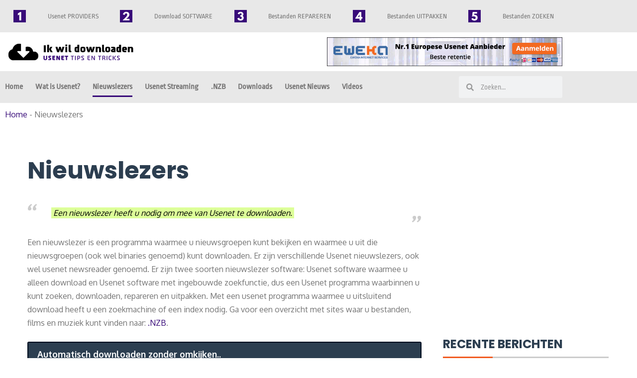

--- FILE ---
content_type: text/html; charset=UTF-8
request_url: https://www.ikwildownloaden.nl/usenet-nieuwslezers/
body_size: 17526
content:
<!DOCTYPE html>
<html lang="nl-NL" prefix="og: https://ogp.me/ns#">
<head>
	<meta charset="UTF-8">
	<meta name="viewport" content="width=device-width, initial-scale=1.0, viewport-fit=cover" />		
<!-- Zoekmachine optimalisatie door Rank Math - https://rankmath.com/ -->
<title>Nieuwslezers voor Usenet - Downloaden van Usenet</title>
<meta name="description" content="Alle nieuwslezers op een rij. Kies de juiste nieuwslezer om van usenet uit nieuwsgroepen te downloaden. Download met een gratis usenet programma of met volledig automatische software. Uw favoriete film of muziek streamen behoort nu ook tot de mogelijkheden. Downloaden uit nieuwsgroepen word steeds makkelijk!"/>
<meta name="robots" content="follow, index, max-snippet:-1, max-video-preview:-1, max-image-preview:large"/>
<link rel="canonical" href="https://www.ikwildownloaden.nl/usenet-nieuwslezers/" />
<meta property="og:locale" content="nl_NL" />
<meta property="og:type" content="article" />
<meta property="og:title" content="Nieuwslezers voor Usenet - Downloaden van Usenet" />
<meta property="og:description" content="Alle nieuwslezers op een rij. Kies de juiste nieuwslezer om van usenet uit nieuwsgroepen te downloaden. Download met een gratis usenet programma of met volledig automatische software. Uw favoriete film of muziek streamen behoort nu ook tot de mogelijkheden. Downloaden uit nieuwsgroepen word steeds makkelijk!" />
<meta property="og:url" content="https://www.ikwildownloaden.nl/usenet-nieuwslezers/" />
<meta property="og:site_name" content="Downloaden van Usenet" />
<meta property="og:updated_time" content="2022-02-27T14:40:18+00:00" />
<meta name="twitter:card" content="summary_large_image" />
<meta name="twitter:title" content="Nieuwslezers voor Usenet - Downloaden van Usenet" />
<meta name="twitter:description" content="Alle nieuwslezers op een rij. Kies de juiste nieuwslezer om van usenet uit nieuwsgroepen te downloaden. Download met een gratis usenet programma of met volledig automatische software. Uw favoriete film of muziek streamen behoort nu ook tot de mogelijkheden. Downloaden uit nieuwsgroepen word steeds makkelijk!" />
<meta name="twitter:label1" content="Tijd om te lezen" />
<meta name="twitter:data1" content="1 minuut" />
<script type="application/ld+json" class="rank-math-schema">{"@context":"https://schema.org","@graph":[{"@type":"BreadcrumbList","@id":"https://www.ikwildownloaden.nl/usenet-nieuwslezers/#breadcrumb","itemListElement":[{"@type":"ListItem","position":"1","item":{"@id":"https://www.ikwildownloaden.nl","name":"Home"}},{"@type":"ListItem","position":"2","item":{"@id":"https://www.ikwildownloaden.nl/usenet-nieuwslezers/","name":"Nieuwslezers"}}]}]}</script>
<!-- /Rank Math WordPress SEO plugin -->

<link rel='dns-prefetch' href='//fonts.googleapis.com' />
<link rel="alternate" type="application/rss+xml" title="Downloaden van Usenet &raquo; Feed" href="https://www.ikwildownloaden.nl/feed/" />
<link rel="alternate" type="application/rss+xml" title="Downloaden van Usenet &raquo; Reactiesfeed" href="https://www.ikwildownloaden.nl/comments/feed/" />
<link rel="alternate" type="application/rss+xml" title="Downloaden van Usenet &raquo; Nieuwslezers Reactiesfeed" href="https://www.ikwildownloaden.nl/usenet-nieuwslezers/feed/" />
<link rel="alternate" title="oEmbed (JSON)" type="application/json+oembed" href="https://www.ikwildownloaden.nl/wp-json/oembed/1.0/embed?url=https%3A%2F%2Fwww.ikwildownloaden.nl%2Fusenet-nieuwslezers%2F" />
<link rel="alternate" title="oEmbed (XML)" type="text/xml+oembed" href="https://www.ikwildownloaden.nl/wp-json/oembed/1.0/embed?url=https%3A%2F%2Fwww.ikwildownloaden.nl%2Fusenet-nieuwslezers%2F&#038;format=xml" />
<style id='wp-img-auto-sizes-contain-inline-css' type='text/css'>
img:is([sizes=auto i],[sizes^="auto," i]){contain-intrinsic-size:3000px 1500px}
/*# sourceURL=wp-img-auto-sizes-contain-inline-css */
</style>
<style id='wp-emoji-styles-inline-css' type='text/css'>

	img.wp-smiley, img.emoji {
		display: inline !important;
		border: none !important;
		box-shadow: none !important;
		height: 1em !important;
		width: 1em !important;
		margin: 0 0.07em !important;
		vertical-align: -0.1em !important;
		background: none !important;
		padding: 0 !important;
	}
/*# sourceURL=wp-emoji-styles-inline-css */
</style>
<link rel='stylesheet' id='wp-block-library-css' href='https://www.ikwildownloaden.nl/wp-includes/css/dist/block-library/style.min.css?ver=6.9' type='text/css' media='all' />
<style id='classic-theme-styles-inline-css' type='text/css'>
/*! This file is auto-generated */
.wp-block-button__link{color:#fff;background-color:#32373c;border-radius:9999px;box-shadow:none;text-decoration:none;padding:calc(.667em + 2px) calc(1.333em + 2px);font-size:1.125em}.wp-block-file__button{background:#32373c;color:#fff;text-decoration:none}
/*# sourceURL=/wp-includes/css/classic-themes.min.css */
</style>
<link rel='stylesheet' id='mediaelement-css' href='https://www.ikwildownloaden.nl/wp-includes/js/mediaelement/mediaelementplayer-legacy.min.css?ver=4.2.17' type='text/css' media='all' />
<link rel='stylesheet' id='wp-mediaelement-css' href='https://www.ikwildownloaden.nl/wp-includes/js/mediaelement/wp-mediaelement.min.css?ver=6.9' type='text/css' media='all' />
<link rel='stylesheet' id='view_editor_gutenberg_frontend_assets-css' href='https://www.ikwildownloaden.nl/wp-content/plugins/wp-views/public/css/views-frontend.css?ver=3.6.3' type='text/css' media='all' />
<style id='view_editor_gutenberg_frontend_assets-inline-css' type='text/css'>
.wpv-sort-list-dropdown.wpv-sort-list-dropdown-style-default > span.wpv-sort-list,.wpv-sort-list-dropdown.wpv-sort-list-dropdown-style-default .wpv-sort-list-item {border-color: #cdcdcd;}.wpv-sort-list-dropdown.wpv-sort-list-dropdown-style-default .wpv-sort-list-item a {color: #444;background-color: #fff;}.wpv-sort-list-dropdown.wpv-sort-list-dropdown-style-default a:hover,.wpv-sort-list-dropdown.wpv-sort-list-dropdown-style-default a:focus {color: #000;background-color: #eee;}.wpv-sort-list-dropdown.wpv-sort-list-dropdown-style-default .wpv-sort-list-item.wpv-sort-list-current a {color: #000;background-color: #eee;}
.wpv-sort-list-dropdown.wpv-sort-list-dropdown-style-default > span.wpv-sort-list,.wpv-sort-list-dropdown.wpv-sort-list-dropdown-style-default .wpv-sort-list-item {border-color: #cdcdcd;}.wpv-sort-list-dropdown.wpv-sort-list-dropdown-style-default .wpv-sort-list-item a {color: #444;background-color: #fff;}.wpv-sort-list-dropdown.wpv-sort-list-dropdown-style-default a:hover,.wpv-sort-list-dropdown.wpv-sort-list-dropdown-style-default a:focus {color: #000;background-color: #eee;}.wpv-sort-list-dropdown.wpv-sort-list-dropdown-style-default .wpv-sort-list-item.wpv-sort-list-current a {color: #000;background-color: #eee;}.wpv-sort-list-dropdown.wpv-sort-list-dropdown-style-grey > span.wpv-sort-list,.wpv-sort-list-dropdown.wpv-sort-list-dropdown-style-grey .wpv-sort-list-item {border-color: #cdcdcd;}.wpv-sort-list-dropdown.wpv-sort-list-dropdown-style-grey .wpv-sort-list-item a {color: #444;background-color: #eeeeee;}.wpv-sort-list-dropdown.wpv-sort-list-dropdown-style-grey a:hover,.wpv-sort-list-dropdown.wpv-sort-list-dropdown-style-grey a:focus {color: #000;background-color: #e5e5e5;}.wpv-sort-list-dropdown.wpv-sort-list-dropdown-style-grey .wpv-sort-list-item.wpv-sort-list-current a {color: #000;background-color: #e5e5e5;}
.wpv-sort-list-dropdown.wpv-sort-list-dropdown-style-default > span.wpv-sort-list,.wpv-sort-list-dropdown.wpv-sort-list-dropdown-style-default .wpv-sort-list-item {border-color: #cdcdcd;}.wpv-sort-list-dropdown.wpv-sort-list-dropdown-style-default .wpv-sort-list-item a {color: #444;background-color: #fff;}.wpv-sort-list-dropdown.wpv-sort-list-dropdown-style-default a:hover,.wpv-sort-list-dropdown.wpv-sort-list-dropdown-style-default a:focus {color: #000;background-color: #eee;}.wpv-sort-list-dropdown.wpv-sort-list-dropdown-style-default .wpv-sort-list-item.wpv-sort-list-current a {color: #000;background-color: #eee;}.wpv-sort-list-dropdown.wpv-sort-list-dropdown-style-grey > span.wpv-sort-list,.wpv-sort-list-dropdown.wpv-sort-list-dropdown-style-grey .wpv-sort-list-item {border-color: #cdcdcd;}.wpv-sort-list-dropdown.wpv-sort-list-dropdown-style-grey .wpv-sort-list-item a {color: #444;background-color: #eeeeee;}.wpv-sort-list-dropdown.wpv-sort-list-dropdown-style-grey a:hover,.wpv-sort-list-dropdown.wpv-sort-list-dropdown-style-grey a:focus {color: #000;background-color: #e5e5e5;}.wpv-sort-list-dropdown.wpv-sort-list-dropdown-style-grey .wpv-sort-list-item.wpv-sort-list-current a {color: #000;background-color: #e5e5e5;}.wpv-sort-list-dropdown.wpv-sort-list-dropdown-style-blue > span.wpv-sort-list,.wpv-sort-list-dropdown.wpv-sort-list-dropdown-style-blue .wpv-sort-list-item {border-color: #0099cc;}.wpv-sort-list-dropdown.wpv-sort-list-dropdown-style-blue .wpv-sort-list-item a {color: #444;background-color: #cbddeb;}.wpv-sort-list-dropdown.wpv-sort-list-dropdown-style-blue a:hover,.wpv-sort-list-dropdown.wpv-sort-list-dropdown-style-blue a:focus {color: #000;background-color: #95bedd;}.wpv-sort-list-dropdown.wpv-sort-list-dropdown-style-blue .wpv-sort-list-item.wpv-sort-list-current a {color: #000;background-color: #95bedd;}
/*# sourceURL=view_editor_gutenberg_frontend_assets-inline-css */
</style>
<style id='global-styles-inline-css' type='text/css'>
:root{--wp--preset--aspect-ratio--square: 1;--wp--preset--aspect-ratio--4-3: 4/3;--wp--preset--aspect-ratio--3-4: 3/4;--wp--preset--aspect-ratio--3-2: 3/2;--wp--preset--aspect-ratio--2-3: 2/3;--wp--preset--aspect-ratio--16-9: 16/9;--wp--preset--aspect-ratio--9-16: 9/16;--wp--preset--color--black: #000000;--wp--preset--color--cyan-bluish-gray: #abb8c3;--wp--preset--color--white: #ffffff;--wp--preset--color--pale-pink: #f78da7;--wp--preset--color--vivid-red: #cf2e2e;--wp--preset--color--luminous-vivid-orange: #ff6900;--wp--preset--color--luminous-vivid-amber: #fcb900;--wp--preset--color--light-green-cyan: #7bdcb5;--wp--preset--color--vivid-green-cyan: #00d084;--wp--preset--color--pale-cyan-blue: #8ed1fc;--wp--preset--color--vivid-cyan-blue: #0693e3;--wp--preset--color--vivid-purple: #9b51e0;--wp--preset--gradient--vivid-cyan-blue-to-vivid-purple: linear-gradient(135deg,rgb(6,147,227) 0%,rgb(155,81,224) 100%);--wp--preset--gradient--light-green-cyan-to-vivid-green-cyan: linear-gradient(135deg,rgb(122,220,180) 0%,rgb(0,208,130) 100%);--wp--preset--gradient--luminous-vivid-amber-to-luminous-vivid-orange: linear-gradient(135deg,rgb(252,185,0) 0%,rgb(255,105,0) 100%);--wp--preset--gradient--luminous-vivid-orange-to-vivid-red: linear-gradient(135deg,rgb(255,105,0) 0%,rgb(207,46,46) 100%);--wp--preset--gradient--very-light-gray-to-cyan-bluish-gray: linear-gradient(135deg,rgb(238,238,238) 0%,rgb(169,184,195) 100%);--wp--preset--gradient--cool-to-warm-spectrum: linear-gradient(135deg,rgb(74,234,220) 0%,rgb(151,120,209) 20%,rgb(207,42,186) 40%,rgb(238,44,130) 60%,rgb(251,105,98) 80%,rgb(254,248,76) 100%);--wp--preset--gradient--blush-light-purple: linear-gradient(135deg,rgb(255,206,236) 0%,rgb(152,150,240) 100%);--wp--preset--gradient--blush-bordeaux: linear-gradient(135deg,rgb(254,205,165) 0%,rgb(254,45,45) 50%,rgb(107,0,62) 100%);--wp--preset--gradient--luminous-dusk: linear-gradient(135deg,rgb(255,203,112) 0%,rgb(199,81,192) 50%,rgb(65,88,208) 100%);--wp--preset--gradient--pale-ocean: linear-gradient(135deg,rgb(255,245,203) 0%,rgb(182,227,212) 50%,rgb(51,167,181) 100%);--wp--preset--gradient--electric-grass: linear-gradient(135deg,rgb(202,248,128) 0%,rgb(113,206,126) 100%);--wp--preset--gradient--midnight: linear-gradient(135deg,rgb(2,3,129) 0%,rgb(40,116,252) 100%);--wp--preset--font-size--small: 13px;--wp--preset--font-size--medium: 20px;--wp--preset--font-size--large: 36px;--wp--preset--font-size--x-large: 42px;--wp--preset--spacing--20: 0.44rem;--wp--preset--spacing--30: 0.67rem;--wp--preset--spacing--40: 1rem;--wp--preset--spacing--50: 1.5rem;--wp--preset--spacing--60: 2.25rem;--wp--preset--spacing--70: 3.38rem;--wp--preset--spacing--80: 5.06rem;--wp--preset--shadow--natural: 6px 6px 9px rgba(0, 0, 0, 0.2);--wp--preset--shadow--deep: 12px 12px 50px rgba(0, 0, 0, 0.4);--wp--preset--shadow--sharp: 6px 6px 0px rgba(0, 0, 0, 0.2);--wp--preset--shadow--outlined: 6px 6px 0px -3px rgb(255, 255, 255), 6px 6px rgb(0, 0, 0);--wp--preset--shadow--crisp: 6px 6px 0px rgb(0, 0, 0);}:where(.is-layout-flex){gap: 0.5em;}:where(.is-layout-grid){gap: 0.5em;}body .is-layout-flex{display: flex;}.is-layout-flex{flex-wrap: wrap;align-items: center;}.is-layout-flex > :is(*, div){margin: 0;}body .is-layout-grid{display: grid;}.is-layout-grid > :is(*, div){margin: 0;}:where(.wp-block-columns.is-layout-flex){gap: 2em;}:where(.wp-block-columns.is-layout-grid){gap: 2em;}:where(.wp-block-post-template.is-layout-flex){gap: 1.25em;}:where(.wp-block-post-template.is-layout-grid){gap: 1.25em;}.has-black-color{color: var(--wp--preset--color--black) !important;}.has-cyan-bluish-gray-color{color: var(--wp--preset--color--cyan-bluish-gray) !important;}.has-white-color{color: var(--wp--preset--color--white) !important;}.has-pale-pink-color{color: var(--wp--preset--color--pale-pink) !important;}.has-vivid-red-color{color: var(--wp--preset--color--vivid-red) !important;}.has-luminous-vivid-orange-color{color: var(--wp--preset--color--luminous-vivid-orange) !important;}.has-luminous-vivid-amber-color{color: var(--wp--preset--color--luminous-vivid-amber) !important;}.has-light-green-cyan-color{color: var(--wp--preset--color--light-green-cyan) !important;}.has-vivid-green-cyan-color{color: var(--wp--preset--color--vivid-green-cyan) !important;}.has-pale-cyan-blue-color{color: var(--wp--preset--color--pale-cyan-blue) !important;}.has-vivid-cyan-blue-color{color: var(--wp--preset--color--vivid-cyan-blue) !important;}.has-vivid-purple-color{color: var(--wp--preset--color--vivid-purple) !important;}.has-black-background-color{background-color: var(--wp--preset--color--black) !important;}.has-cyan-bluish-gray-background-color{background-color: var(--wp--preset--color--cyan-bluish-gray) !important;}.has-white-background-color{background-color: var(--wp--preset--color--white) !important;}.has-pale-pink-background-color{background-color: var(--wp--preset--color--pale-pink) !important;}.has-vivid-red-background-color{background-color: var(--wp--preset--color--vivid-red) !important;}.has-luminous-vivid-orange-background-color{background-color: var(--wp--preset--color--luminous-vivid-orange) !important;}.has-luminous-vivid-amber-background-color{background-color: var(--wp--preset--color--luminous-vivid-amber) !important;}.has-light-green-cyan-background-color{background-color: var(--wp--preset--color--light-green-cyan) !important;}.has-vivid-green-cyan-background-color{background-color: var(--wp--preset--color--vivid-green-cyan) !important;}.has-pale-cyan-blue-background-color{background-color: var(--wp--preset--color--pale-cyan-blue) !important;}.has-vivid-cyan-blue-background-color{background-color: var(--wp--preset--color--vivid-cyan-blue) !important;}.has-vivid-purple-background-color{background-color: var(--wp--preset--color--vivid-purple) !important;}.has-black-border-color{border-color: var(--wp--preset--color--black) !important;}.has-cyan-bluish-gray-border-color{border-color: var(--wp--preset--color--cyan-bluish-gray) !important;}.has-white-border-color{border-color: var(--wp--preset--color--white) !important;}.has-pale-pink-border-color{border-color: var(--wp--preset--color--pale-pink) !important;}.has-vivid-red-border-color{border-color: var(--wp--preset--color--vivid-red) !important;}.has-luminous-vivid-orange-border-color{border-color: var(--wp--preset--color--luminous-vivid-orange) !important;}.has-luminous-vivid-amber-border-color{border-color: var(--wp--preset--color--luminous-vivid-amber) !important;}.has-light-green-cyan-border-color{border-color: var(--wp--preset--color--light-green-cyan) !important;}.has-vivid-green-cyan-border-color{border-color: var(--wp--preset--color--vivid-green-cyan) !important;}.has-pale-cyan-blue-border-color{border-color: var(--wp--preset--color--pale-cyan-blue) !important;}.has-vivid-cyan-blue-border-color{border-color: var(--wp--preset--color--vivid-cyan-blue) !important;}.has-vivid-purple-border-color{border-color: var(--wp--preset--color--vivid-purple) !important;}.has-vivid-cyan-blue-to-vivid-purple-gradient-background{background: var(--wp--preset--gradient--vivid-cyan-blue-to-vivid-purple) !important;}.has-light-green-cyan-to-vivid-green-cyan-gradient-background{background: var(--wp--preset--gradient--light-green-cyan-to-vivid-green-cyan) !important;}.has-luminous-vivid-amber-to-luminous-vivid-orange-gradient-background{background: var(--wp--preset--gradient--luminous-vivid-amber-to-luminous-vivid-orange) !important;}.has-luminous-vivid-orange-to-vivid-red-gradient-background{background: var(--wp--preset--gradient--luminous-vivid-orange-to-vivid-red) !important;}.has-very-light-gray-to-cyan-bluish-gray-gradient-background{background: var(--wp--preset--gradient--very-light-gray-to-cyan-bluish-gray) !important;}.has-cool-to-warm-spectrum-gradient-background{background: var(--wp--preset--gradient--cool-to-warm-spectrum) !important;}.has-blush-light-purple-gradient-background{background: var(--wp--preset--gradient--blush-light-purple) !important;}.has-blush-bordeaux-gradient-background{background: var(--wp--preset--gradient--blush-bordeaux) !important;}.has-luminous-dusk-gradient-background{background: var(--wp--preset--gradient--luminous-dusk) !important;}.has-pale-ocean-gradient-background{background: var(--wp--preset--gradient--pale-ocean) !important;}.has-electric-grass-gradient-background{background: var(--wp--preset--gradient--electric-grass) !important;}.has-midnight-gradient-background{background: var(--wp--preset--gradient--midnight) !important;}.has-small-font-size{font-size: var(--wp--preset--font-size--small) !important;}.has-medium-font-size{font-size: var(--wp--preset--font-size--medium) !important;}.has-large-font-size{font-size: var(--wp--preset--font-size--large) !important;}.has-x-large-font-size{font-size: var(--wp--preset--font-size--x-large) !important;}
:where(.wp-block-post-template.is-layout-flex){gap: 1.25em;}:where(.wp-block-post-template.is-layout-grid){gap: 1.25em;}
:where(.wp-block-term-template.is-layout-flex){gap: 1.25em;}:where(.wp-block-term-template.is-layout-grid){gap: 1.25em;}
:where(.wp-block-columns.is-layout-flex){gap: 2em;}:where(.wp-block-columns.is-layout-grid){gap: 2em;}
:root :where(.wp-block-pullquote){font-size: 1.5em;line-height: 1.6;}
/*# sourceURL=global-styles-inline-css */
</style>
<link rel='stylesheet' id='cpsh-shortcodes-css' href='https://www.ikwildownloaden.nl/wp-content/plugins/column-shortcodes//assets/css/shortcodes.css?ver=1.0.1' type='text/css' media='all' />
<link rel='stylesheet' id='surl-lasso-lite-css' href='https://www.ikwildownloaden.nl/wp-content/plugins/simple-urls/admin/assets/css/lasso-lite.css?ver=1768448685' type='text/css' media='all' />
<link rel='stylesheet' id='magzen-poppins-css' href='//fonts.googleapis.com/css?family=Poppins%3A400%2C500%2C600%2C700&#038;ver=20141212' type='text/css' media='all' />
<link rel='stylesheet' id='magzen-oxygen-css' href='//fonts.googleapis.com/css?family=Oxygen%3A300%2C400%2C700&#038;ver=20141212' type='text/css' media='all' />
<link rel='stylesheet' id='font-awesome-v4shim-css' href='https://www.ikwildownloaden.nl/wp-content/plugins/types/vendor/toolset/toolset-common/res/lib/font-awesome/css/v4-shims.css?ver=5.13.0' type='text/css' media='screen' />
<link rel='stylesheet' id='font-awesome-css' href='https://www.ikwildownloaden.nl/wp-content/plugins/types/vendor/toolset/toolset-common/res/lib/font-awesome/css/all.css?ver=5.13.0' type='text/css' media='screen' />
<link rel='stylesheet' id='magzen-style-css' href='https://www.ikwildownloaden.nl/wp-content/themes/magzen/style.css?ver=6.9' type='text/css' media='all' />
<link rel='stylesheet' id='elementor-frontend-css' href='https://www.ikwildownloaden.nl/wp-content/plugins/elementor/assets/css/frontend.min.css?ver=3.34.1' type='text/css' media='all' />
<link rel='stylesheet' id='widget-nav-menu-css' href='https://www.ikwildownloaden.nl/wp-content/plugins/elementor-pro/assets/css/widget-nav-menu.min.css?ver=3.34.0' type='text/css' media='all' />
<link rel='stylesheet' id='widget-image-css' href='https://www.ikwildownloaden.nl/wp-content/plugins/elementor/assets/css/widget-image.min.css?ver=3.34.1' type='text/css' media='all' />
<link rel='stylesheet' id='widget-search-form-css' href='https://www.ikwildownloaden.nl/wp-content/plugins/elementor-pro/assets/css/widget-search-form.min.css?ver=3.34.0' type='text/css' media='all' />
<link rel='stylesheet' id='elementor-icons-shared-0-css' href='https://www.ikwildownloaden.nl/wp-content/plugins/elementor/assets/lib/font-awesome/css/fontawesome.min.css?ver=5.15.3' type='text/css' media='all' />
<link rel='stylesheet' id='elementor-icons-fa-solid-css' href='https://www.ikwildownloaden.nl/wp-content/plugins/elementor/assets/lib/font-awesome/css/solid.min.css?ver=5.15.3' type='text/css' media='all' />
<link rel='stylesheet' id='widget-heading-css' href='https://www.ikwildownloaden.nl/wp-content/plugins/elementor/assets/css/widget-heading.min.css?ver=3.34.1' type='text/css' media='all' />
<link rel='stylesheet' id='widget-form-css' href='https://www.ikwildownloaden.nl/wp-content/plugins/elementor-pro/assets/css/widget-form.min.css?ver=3.34.0' type='text/css' media='all' />
<link rel='stylesheet' id='widget-posts-css' href='https://www.ikwildownloaden.nl/wp-content/plugins/elementor-pro/assets/css/widget-posts.min.css?ver=3.34.0' type='text/css' media='all' />
<link rel='stylesheet' id='widget-icon-list-css' href='https://www.ikwildownloaden.nl/wp-content/plugins/elementor/assets/css/widget-icon-list.min.css?ver=3.34.1' type='text/css' media='all' />
<link rel='stylesheet' id='widget-social-icons-css' href='https://www.ikwildownloaden.nl/wp-content/plugins/elementor/assets/css/widget-social-icons.min.css?ver=3.34.1' type='text/css' media='all' />
<link rel='stylesheet' id='e-apple-webkit-css' href='https://www.ikwildownloaden.nl/wp-content/plugins/elementor/assets/css/conditionals/apple-webkit.min.css?ver=3.34.1' type='text/css' media='all' />
<link rel='stylesheet' id='elementor-icons-css' href='https://www.ikwildownloaden.nl/wp-content/plugins/elementor/assets/lib/eicons/css/elementor-icons.min.css?ver=5.45.0' type='text/css' media='all' />
<link rel='stylesheet' id='elementor-post-1358-css' href='https://www.ikwildownloaden.nl/wp-content/uploads/elementor/css/post-1358.css?ver=1768448689' type='text/css' media='all' />
<link rel='stylesheet' id='elementor-post-1481-css' href='https://www.ikwildownloaden.nl/wp-content/uploads/elementor/css/post-1481.css?ver=1768448689' type='text/css' media='all' />
<link rel='stylesheet' id='elementor-post-1610-css' href='https://www.ikwildownloaden.nl/wp-content/uploads/elementor/css/post-1610.css?ver=1768448689' type='text/css' media='all' />
<link rel='stylesheet' id='elementor-gf-local-ropasans-css' href='https://www.ikwildownloaden.nl/wp-content/uploads/elementor/google-fonts/css/ropasans.css?ver=1742225784' type='text/css' media='all' />
<link rel='stylesheet' id='elementor-icons-fa-brands-css' href='https://www.ikwildownloaden.nl/wp-content/plugins/elementor/assets/lib/font-awesome/css/brands.min.css?ver=5.15.3' type='text/css' media='all' />
<script type="text/javascript" src="https://www.ikwildownloaden.nl/wp-content/plugins/wp-views/vendor/toolset/common-es/public/toolset-common-es-frontend.js?ver=163000" id="toolset-common-es-frontend-js"></script>
<script type="text/javascript" src="https://www.ikwildownloaden.nl/wp-includes/js/jquery/jquery.min.js?ver=3.7.1" id="jquery-core-js"></script>
<script type="text/javascript" src="https://www.ikwildownloaden.nl/wp-includes/js/jquery/jquery-migrate.min.js?ver=3.4.1" id="jquery-migrate-js"></script>
<link rel="https://api.w.org/" href="https://www.ikwildownloaden.nl/wp-json/" /><link rel="alternate" title="JSON" type="application/json" href="https://www.ikwildownloaden.nl/wp-json/wp/v2/pages/226" /><link rel="EditURI" type="application/rsd+xml" title="RSD" href="https://www.ikwildownloaden.nl/xmlrpc.php?rsd" />
<meta name="generator" content="WordPress 6.9" />
<link rel='shortlink' href='https://www.ikwildownloaden.nl/?p=226' />
<link rel="pingback" href="https://www.ikwildownloaden.nl/xmlrpc.php"><meta name="generator" content="Elementor 3.34.1; features: additional_custom_breakpoints; settings: css_print_method-external, google_font-enabled, font_display-auto">
 <script> window.addEventListener("load",function(){ var c={script:false,link:false}; function ls(s) { if(!['script','link'].includes(s)||c[s]){return;}c[s]=true; var d=document,f=d.getElementsByTagName(s)[0],j=d.createElement(s); if(s==='script'){j.async=true;j.src='https://www.ikwildownloaden.nl/wp-content/plugins/wp-views/vendor/toolset/blocks/public/js/frontend.js?v=1.6.2';}else{ j.rel='stylesheet';j.href='https://www.ikwildownloaden.nl/wp-content/plugins/wp-views/vendor/toolset/blocks/public/css/style.css?v=1.6.2';} f.parentNode.insertBefore(j, f); }; function ex(){ls('script');ls('link')} window.addEventListener("scroll", ex, {once: true}); if (('IntersectionObserver' in window) && ('IntersectionObserverEntry' in window) && ('intersectionRatio' in window.IntersectionObserverEntry.prototype)) { var i = 0, fb = document.querySelectorAll("[class^='tb-']"), o = new IntersectionObserver(es => { es.forEach(e => { o.unobserve(e.target); if (e.intersectionRatio > 0) { ex();o.disconnect();}else{ i++;if(fb.length>i){o.observe(fb[i])}} }) }); if (fb.length) { o.observe(fb[i]) } } }) </script>
	<noscript>
		<link rel="stylesheet" href="https://www.ikwildownloaden.nl/wp-content/plugins/wp-views/vendor/toolset/blocks/public/css/style.css">
	</noscript>			<style>
				.e-con.e-parent:nth-of-type(n+4):not(.e-lazyloaded):not(.e-no-lazyload),
				.e-con.e-parent:nth-of-type(n+4):not(.e-lazyloaded):not(.e-no-lazyload) * {
					background-image: none !important;
				}
				@media screen and (max-height: 1024px) {
					.e-con.e-parent:nth-of-type(n+3):not(.e-lazyloaded):not(.e-no-lazyload),
					.e-con.e-parent:nth-of-type(n+3):not(.e-lazyloaded):not(.e-no-lazyload) * {
						background-image: none !important;
					}
				}
				@media screen and (max-height: 640px) {
					.e-con.e-parent:nth-of-type(n+2):not(.e-lazyloaded):not(.e-no-lazyload),
					.e-con.e-parent:nth-of-type(n+2):not(.e-lazyloaded):not(.e-no-lazyload) * {
						background-image: none !important;
					}
				}
			</style>
			    <style type="text/css">   
	     			.site-title,
			.site-description {
				position: absolute;
				clip: rect(1px, 1px, 1px, 1px);
			}
		 
	</style><link rel="icon" href="https://www.ikwildownloaden.nl/wp-content/uploads/2012/09/ik-wil-downloaden_logo2-150x150.png" sizes="32x32" />
<link rel="icon" href="https://www.ikwildownloaden.nl/wp-content/uploads/2012/09/ik-wil-downloaden_logo2-e1356290302194.png" sizes="192x192" />
<link rel="apple-touch-icon" href="https://www.ikwildownloaden.nl/wp-content/uploads/2012/09/ik-wil-downloaden_logo2-e1356290302194.png" />
<meta name="msapplication-TileImage" content="https://www.ikwildownloaden.nl/wp-content/uploads/2012/09/ik-wil-downloaden_logo2-e1356290302194.png" />
		<style type="text/css" id="wp-custom-css">
			a { color: #380b79; }
.container .eight.columns.alpha {
    width: 87.9%;
}
.stappen a img { width: 25px; }
.breadcrumb-container.theme5 a { background: #380B79!important; line-height: 14px; } .breadcrumb-container.theme5 a::before { border-color: #380b79 #380B79 #380B79 rgba(0, 0, 0, 0)!important; } .breadcrumb-container.theme5 a::after { border-color: rgba(0, 0, 0, 0) rgba(0, 0, 0, 0) rgba(0, 0, 0, 0) #380B79!important; }
#google_translate_element { max-width: 145px; }
@media (max-width: 768px) { .breadcrumb-container { width: 100%; white-space: nowrap; overflow-x: scroll; } }		</style>
		</head>
<body class="wp-singular page-template-default page page-id-226 wp-custom-logo wp-theme-magzen elementor-default elementor-kit-1358">
		<header data-elementor-type="header" data-elementor-id="1481" class="elementor elementor-1481 elementor-location-header" data-elementor-post-type="elementor_library">
					<section class="elementor-section elementor-top-section elementor-element elementor-element-4807d3f elementor-section-boxed elementor-section-height-default elementor-section-height-default" data-id="4807d3f" data-element_type="section" data-settings="{&quot;background_background&quot;:&quot;classic&quot;}">
						<div class="elementor-container elementor-column-gap-default">
					<div class="elementor-column elementor-col-100 elementor-top-column elementor-element elementor-element-6872717" data-id="6872717" data-element_type="column">
			<div class="elementor-widget-wrap elementor-element-populated">
						<div class="elementor-element elementor-element-e603098 elementor-mobile-align-justify elementor-hidden-desktop elementor-hidden-tablet elementor-widget elementor-widget-button" data-id="e603098" data-element_type="widget" data-widget_type="button.default">
				<div class="elementor-widget-container">
									<div class="elementor-button-wrapper">
					<a class="elementor-button elementor-button-link elementor-size-sm" href="https://www.ikwildownloaden.nl/usenet-providers-tegen-betaling/">
						<span class="elementor-button-content-wrapper">
						<span class="elementor-button-icon">
				<i aria-hidden="true" class="fas fa-caret-right"></i>			</span>
									<span class="elementor-button-text">Start met downloaden</span>
					</span>
					</a>
				</div>
								</div>
				</div>
				<div class="elementor-element elementor-element-9137a9e elementor-nav-menu--dropdown-mobile elementor-hidden-mobile elementor-nav-menu__align-justify elementor-nav-menu__text-align-aside elementor-nav-menu--toggle elementor-nav-menu--burger elementor-widget elementor-widget-nav-menu" data-id="9137a9e" data-element_type="widget" data-settings="{&quot;layout&quot;:&quot;horizontal&quot;,&quot;submenu_icon&quot;:{&quot;value&quot;:&quot;&lt;i class=\&quot;fas fa-caret-down\&quot; aria-hidden=\&quot;true\&quot;&gt;&lt;\/i&gt;&quot;,&quot;library&quot;:&quot;fa-solid&quot;},&quot;toggle&quot;:&quot;burger&quot;}" data-widget_type="nav-menu.default">
				<div class="elementor-widget-container">
								<nav aria-label="Menu" class="elementor-nav-menu--main elementor-nav-menu__container elementor-nav-menu--layout-horizontal e--pointer-underline e--animation-fade">
				<ul id="menu-1-9137a9e" class="elementor-nav-menu"><li class="stappen menu-item menu-item-type-post_type menu-item-object-page menu-item-1126 has-image"><a href="https://www.ikwildownloaden.nl/usenet-providers-tegen-betaling/" class="elementor-item"><img width="45" height="45" src="https://www.ikwildownloaden.nl/wp-content/uploads/2013/06/usenet-handleiding-stap-1.png" class="attachment-full size-full wp-post-image" alt="leren downloaden stap 1" title="leren downloaden stap 1" decoding="async" /></a></li>
<li class="top-1 menu-item menu-item-type-post_type menu-item-object-page menu-item-583"><a href="https://www.ikwildownloaden.nl/usenet-providers-tegen-betaling/" title="Welke Usenet server is het beste en voordeligste?" class="elementor-item">Usenet PROVIDERS</a></li>
<li class="stappen menu-item menu-item-type-post_type menu-item-object-page menu-item-1122 has-image"><a href="https://www.ikwildownloaden.nl/bestanden-downloaden/" class="elementor-item"><img width="45" height="45" src="https://www.ikwildownloaden.nl/wp-content/uploads/2013/06/usenet-handleiding-stap-2.png" class="attachment-full size-full wp-post-image" alt="leren downloaden stap 2" title="leren downloaden stap 2" decoding="async" /></a></li>
<li class="menu-item menu-item-type-post_type menu-item-object-page menu-item-586"><a href="https://www.ikwildownloaden.nl/bestanden-downloaden/" title="Download programmas en automatische Usenet software" class="elementor-item">Download SOFTWARE</a></li>
<li class="stappen menu-item menu-item-type-post_type menu-item-object-page menu-item-1123 has-image"><a href="https://www.ikwildownloaden.nl/bestanden-repareren/" class="elementor-item"><img width="45" height="45" src="https://www.ikwildownloaden.nl/wp-content/uploads/2013/06/usenet-handleiding-stap-3.png" class="attachment-full size-full wp-post-image" alt="leren downloaden stap 3" title="leren downloaden stap 3" decoding="async" /></a></li>
<li class="menu-item menu-item-type-post_type menu-item-object-page menu-item-588"><a href="https://www.ikwildownloaden.nl/bestanden-repareren/" title="Rar bestanden repareren met par2 bestanden" class="elementor-item">Bestanden REPAREREN</a></li>
<li class="stappen menu-item menu-item-type-post_type menu-item-object-page menu-item-1124 has-image"><a href="https://www.ikwildownloaden.nl/bestanden-uitpakken/" class="elementor-item"><img loading="lazy" width="45" height="45" src="https://www.ikwildownloaden.nl/wp-content/uploads/2013/06/usenet-handleiding-stap-4.png" class="attachment-full size-full wp-post-image" alt="leren downloaden stap 4" title="leren downloaden stap 4" decoding="async" /></a></li>
<li class="menu-item menu-item-type-post_type menu-item-object-page menu-item-587"><a href="https://www.ikwildownloaden.nl/bestanden-uitpakken/" title="(Win-) RAR bestanden uitpakken met winrar" class="elementor-item">Bestanden UITPAKKEN</a></li>
<li class="stappen menu-item menu-item-type-post_type menu-item-object-page menu-item-1125 has-image"><a href="https://www.ikwildownloaden.nl/bestanden-zoeken/" class="elementor-item"><img loading="lazy" width="45" height="45" src="https://www.ikwildownloaden.nl/wp-content/uploads/2013/06/usenet-handleiding-stap-5.png" class="attachment-full size-full wp-post-image" alt="leren downloaden stap 5" title="leren downloaden stap 5" decoding="async" /></a></li>
<li class="menu-item menu-item-type-post_type menu-item-object-page menu-item-585"><a href="https://www.ikwildownloaden.nl/bestanden-zoeken/" title="Usenet zoekmachines en index sites" class="elementor-item">Bestanden ZOEKEN</a></li>
</ul>			</nav>
					<div class="elementor-menu-toggle" role="button" tabindex="0" aria-label="Menu Toggle" aria-expanded="false">
			<i aria-hidden="true" role="presentation" class="elementor-menu-toggle__icon--open eicon-menu-bar"></i><i aria-hidden="true" role="presentation" class="elementor-menu-toggle__icon--close eicon-close"></i>		</div>
					<nav class="elementor-nav-menu--dropdown elementor-nav-menu__container" aria-hidden="true">
				<ul id="menu-2-9137a9e" class="elementor-nav-menu"><li class="stappen menu-item menu-item-type-post_type menu-item-object-page menu-item-1126 has-image"><a href="https://www.ikwildownloaden.nl/usenet-providers-tegen-betaling/" class="elementor-item" tabindex="-1"><img width="45" height="45" src="https://www.ikwildownloaden.nl/wp-content/uploads/2013/06/usenet-handleiding-stap-1.png" class="attachment-full size-full wp-post-image" alt="leren downloaden stap 1" title="leren downloaden stap 1" decoding="async" /></a></li>
<li class="top-1 menu-item menu-item-type-post_type menu-item-object-page menu-item-583"><a href="https://www.ikwildownloaden.nl/usenet-providers-tegen-betaling/" title="Welke Usenet server is het beste en voordeligste?" class="elementor-item" tabindex="-1">Usenet PROVIDERS</a></li>
<li class="stappen menu-item menu-item-type-post_type menu-item-object-page menu-item-1122 has-image"><a href="https://www.ikwildownloaden.nl/bestanden-downloaden/" class="elementor-item" tabindex="-1"><img width="45" height="45" src="https://www.ikwildownloaden.nl/wp-content/uploads/2013/06/usenet-handleiding-stap-2.png" class="attachment-full size-full wp-post-image" alt="leren downloaden stap 2" title="leren downloaden stap 2" decoding="async" /></a></li>
<li class="menu-item menu-item-type-post_type menu-item-object-page menu-item-586"><a href="https://www.ikwildownloaden.nl/bestanden-downloaden/" title="Download programmas en automatische Usenet software" class="elementor-item" tabindex="-1">Download SOFTWARE</a></li>
<li class="stappen menu-item menu-item-type-post_type menu-item-object-page menu-item-1123 has-image"><a href="https://www.ikwildownloaden.nl/bestanden-repareren/" class="elementor-item" tabindex="-1"><img width="45" height="45" src="https://www.ikwildownloaden.nl/wp-content/uploads/2013/06/usenet-handleiding-stap-3.png" class="attachment-full size-full wp-post-image" alt="leren downloaden stap 3" title="leren downloaden stap 3" decoding="async" /></a></li>
<li class="menu-item menu-item-type-post_type menu-item-object-page menu-item-588"><a href="https://www.ikwildownloaden.nl/bestanden-repareren/" title="Rar bestanden repareren met par2 bestanden" class="elementor-item" tabindex="-1">Bestanden REPAREREN</a></li>
<li class="stappen menu-item menu-item-type-post_type menu-item-object-page menu-item-1124 has-image"><a href="https://www.ikwildownloaden.nl/bestanden-uitpakken/" class="elementor-item" tabindex="-1"><img loading="lazy" width="45" height="45" src="https://www.ikwildownloaden.nl/wp-content/uploads/2013/06/usenet-handleiding-stap-4.png" class="attachment-full size-full wp-post-image" alt="leren downloaden stap 4" title="leren downloaden stap 4" decoding="async" /></a></li>
<li class="menu-item menu-item-type-post_type menu-item-object-page menu-item-587"><a href="https://www.ikwildownloaden.nl/bestanden-uitpakken/" title="(Win-) RAR bestanden uitpakken met winrar" class="elementor-item" tabindex="-1">Bestanden UITPAKKEN</a></li>
<li class="stappen menu-item menu-item-type-post_type menu-item-object-page menu-item-1125 has-image"><a href="https://www.ikwildownloaden.nl/bestanden-zoeken/" class="elementor-item" tabindex="-1"><img loading="lazy" width="45" height="45" src="https://www.ikwildownloaden.nl/wp-content/uploads/2013/06/usenet-handleiding-stap-5.png" class="attachment-full size-full wp-post-image" alt="leren downloaden stap 5" title="leren downloaden stap 5" decoding="async" /></a></li>
<li class="menu-item menu-item-type-post_type menu-item-object-page menu-item-585"><a href="https://www.ikwildownloaden.nl/bestanden-zoeken/" title="Usenet zoekmachines en index sites" class="elementor-item" tabindex="-1">Bestanden ZOEKEN</a></li>
</ul>			</nav>
						</div>
				</div>
					</div>
		</div>
					</div>
		</section>
				<section class="elementor-section elementor-top-section elementor-element elementor-element-33fff14 elementor-section-boxed elementor-section-height-default elementor-section-height-default" data-id="33fff14" data-element_type="section">
						<div class="elementor-container elementor-column-gap-default">
					<div class="elementor-column elementor-col-50 elementor-top-column elementor-element elementor-element-31b43e2" data-id="31b43e2" data-element_type="column">
			<div class="elementor-widget-wrap elementor-element-populated">
						<div class="elementor-element elementor-element-f220858 elementor-widget elementor-widget-theme-site-logo elementor-widget-image" data-id="f220858" data-element_type="widget" data-widget_type="theme-site-logo.default">
				<div class="elementor-widget-container">
											<a href="https://www.ikwildownloaden.nl">
			<img loading="lazy" width="430" height="77" src="https://www.ikwildownloaden.nl/wp-content/uploads/2021/07/cropped-ik-wil-downloaden-van-usenet.png" class="attachment-full size-full wp-image-1377" alt="" srcset="https://www.ikwildownloaden.nl/wp-content/uploads/2021/07/cropped-ik-wil-downloaden-van-usenet.png 430w, https://www.ikwildownloaden.nl/wp-content/uploads/2021/07/cropped-ik-wil-downloaden-van-usenet-300x54.png 300w" sizes="(max-width: 430px) 100vw, 430px" />				</a>
											</div>
				</div>
					</div>
		</div>
				<div class="elementor-column elementor-col-50 elementor-top-column elementor-element elementor-element-5245f3a" data-id="5245f3a" data-element_type="column">
			<div class="elementor-widget-wrap elementor-element-populated">
						<div class="elementor-element elementor-element-02d0fdc elementor-widget elementor-widget-image" data-id="02d0fdc" data-element_type="widget" data-widget_type="image.default">
				<div class="elementor-widget-container">
																<a href="https://www.eweka.nl/nl/partners?a_aid=ikwildownloaden-uns&#038;a_bid=a6d54d4c&#038;chan=topbar">
							<img loading="lazy" width="728" height="90" src="https://www.ikwildownloaden.nl/wp-content/uploads/2021/07/eweka-banner.gif" class="attachment-full size-full wp-image-1378" alt="eweka usenet provider" />								</a>
															</div>
				</div>
					</div>
		</div>
					</div>
		</section>
				<section class="elementor-section elementor-top-section elementor-element elementor-element-b7c8f14 elementor-section-boxed elementor-section-height-default elementor-section-height-default" data-id="b7c8f14" data-element_type="section" data-settings="{&quot;background_background&quot;:&quot;classic&quot;}">
						<div class="elementor-container elementor-column-gap-default">
					<div class="elementor-column elementor-col-50 elementor-top-column elementor-element elementor-element-75a739a" data-id="75a739a" data-element_type="column">
			<div class="elementor-widget-wrap elementor-element-populated">
						<div class="elementor-element elementor-element-0353615 elementor-nav-menu__align-start elementor-nav-menu--stretch elementor-nav-menu--dropdown-tablet elementor-nav-menu__text-align-aside elementor-nav-menu--toggle elementor-nav-menu--burger elementor-widget elementor-widget-nav-menu" data-id="0353615" data-element_type="widget" data-settings="{&quot;full_width&quot;:&quot;stretch&quot;,&quot;layout&quot;:&quot;horizontal&quot;,&quot;submenu_icon&quot;:{&quot;value&quot;:&quot;&lt;i class=\&quot;fas fa-caret-down\&quot; aria-hidden=\&quot;true\&quot;&gt;&lt;\/i&gt;&quot;,&quot;library&quot;:&quot;fa-solid&quot;},&quot;toggle&quot;:&quot;burger&quot;}" data-widget_type="nav-menu.default">
				<div class="elementor-widget-container">
								<nav aria-label="Menu" class="elementor-nav-menu--main elementor-nav-menu__container elementor-nav-menu--layout-horizontal e--pointer-underline e--animation-fade">
				<ul id="menu-1-0353615" class="elementor-nav-menu"><li class="menu-item menu-item-type-post_type menu-item-object-page menu-item-home menu-item-537"><a href="https://www.ikwildownloaden.nl/" title="Razendsnel downloaden van Usenet?" class="elementor-item">Home</a></li>
<li class="menu-item menu-item-type-post_type menu-item-object-page menu-item-230"><a href="https://www.ikwildownloaden.nl/wat-is-usenet/" class="elementor-item">Wat is Usenet?</a></li>
<li class="menu-item menu-item-type-post_type menu-item-object-page current-menu-item page_item page-item-226 current_page_item menu-item-231"><a href="https://www.ikwildownloaden.nl/usenet-nieuwslezers/" aria-current="page" class="elementor-item elementor-item-active">Nieuwslezers</a></li>
<li class="menu-item menu-item-type-post_type menu-item-object-page menu-item-475"><a href="https://www.ikwildownloaden.nl/usenet-streaming/" class="elementor-item">Usenet Streaming</a></li>
<li class="menu-item menu-item-type-post_type menu-item-object-page menu-item-347"><a href="https://www.ikwildownloaden.nl/nzb/" class="elementor-item">.NZB</a></li>
<li class="menu-item menu-item-type-post_type menu-item-object-page menu-item-129"><a href="https://www.ikwildownloaden.nl/downloads/" class="elementor-item">Downloads</a></li>
<li class="menu-item menu-item-type-taxonomy menu-item-object-category menu-item-1056"><a href="https://www.ikwildownloaden.nl/onderwerp/usenet-nieuws/" class="elementor-item">Usenet Nieuws</a></li>
<li class="menu-item menu-item-type-taxonomy menu-item-object-category menu-item-1145"><a href="https://www.ikwildownloaden.nl/onderwerp/usenet-videos/" class="elementor-item">Videos</a></li>
</ul>			</nav>
					<div class="elementor-menu-toggle" role="button" tabindex="0" aria-label="Menu Toggle" aria-expanded="false">
			<i aria-hidden="true" role="presentation" class="elementor-menu-toggle__icon--open eicon-menu-bar"></i><i aria-hidden="true" role="presentation" class="elementor-menu-toggle__icon--close eicon-close"></i>		</div>
					<nav class="elementor-nav-menu--dropdown elementor-nav-menu__container" aria-hidden="true">
				<ul id="menu-2-0353615" class="elementor-nav-menu"><li class="menu-item menu-item-type-post_type menu-item-object-page menu-item-home menu-item-537"><a href="https://www.ikwildownloaden.nl/" title="Razendsnel downloaden van Usenet?" class="elementor-item" tabindex="-1">Home</a></li>
<li class="menu-item menu-item-type-post_type menu-item-object-page menu-item-230"><a href="https://www.ikwildownloaden.nl/wat-is-usenet/" class="elementor-item" tabindex="-1">Wat is Usenet?</a></li>
<li class="menu-item menu-item-type-post_type menu-item-object-page current-menu-item page_item page-item-226 current_page_item menu-item-231"><a href="https://www.ikwildownloaden.nl/usenet-nieuwslezers/" aria-current="page" class="elementor-item elementor-item-active" tabindex="-1">Nieuwslezers</a></li>
<li class="menu-item menu-item-type-post_type menu-item-object-page menu-item-475"><a href="https://www.ikwildownloaden.nl/usenet-streaming/" class="elementor-item" tabindex="-1">Usenet Streaming</a></li>
<li class="menu-item menu-item-type-post_type menu-item-object-page menu-item-347"><a href="https://www.ikwildownloaden.nl/nzb/" class="elementor-item" tabindex="-1">.NZB</a></li>
<li class="menu-item menu-item-type-post_type menu-item-object-page menu-item-129"><a href="https://www.ikwildownloaden.nl/downloads/" class="elementor-item" tabindex="-1">Downloads</a></li>
<li class="menu-item menu-item-type-taxonomy menu-item-object-category menu-item-1056"><a href="https://www.ikwildownloaden.nl/onderwerp/usenet-nieuws/" class="elementor-item" tabindex="-1">Usenet Nieuws</a></li>
<li class="menu-item menu-item-type-taxonomy menu-item-object-category menu-item-1145"><a href="https://www.ikwildownloaden.nl/onderwerp/usenet-videos/" class="elementor-item" tabindex="-1">Videos</a></li>
</ul>			</nav>
						</div>
				</div>
					</div>
		</div>
				<div class="elementor-column elementor-col-50 elementor-top-column elementor-element elementor-element-ff0b77b" data-id="ff0b77b" data-element_type="column">
			<div class="elementor-widget-wrap elementor-element-populated">
						<div class="elementor-element elementor-element-16fc7ae elementor-search-form--skin-minimal elementor-widget elementor-widget-search-form" data-id="16fc7ae" data-element_type="widget" data-settings="{&quot;skin&quot;:&quot;minimal&quot;}" data-widget_type="search-form.default">
				<div class="elementor-widget-container">
							<search role="search">
			<form class="elementor-search-form" action="https://www.ikwildownloaden.nl" method="get">
												<div class="elementor-search-form__container">
					<label class="elementor-screen-only" for="elementor-search-form-16fc7ae">Search</label>

											<div class="elementor-search-form__icon">
							<i aria-hidden="true" class="fas fa-search"></i>							<span class="elementor-screen-only">Search</span>
						</div>
					
					<input id="elementor-search-form-16fc7ae" placeholder="Zoeken..." class="elementor-search-form__input" type="search" name="s" value="">
					
					
									</div>
			</form>
		</search>
						</div>
				</div>
					</div>
		</div>
					</div>
		</section>
				<section class="elementor-section elementor-top-section elementor-element elementor-element-b6f2f19 elementor-section-boxed elementor-section-height-default elementor-section-height-default" data-id="b6f2f19" data-element_type="section">
						<div class="elementor-container elementor-column-gap-default">
					<div class="elementor-column elementor-col-100 elementor-top-column elementor-element elementor-element-bf7980b" data-id="bf7980b" data-element_type="column">
			<div class="elementor-widget-wrap elementor-element-populated">
						<div class="elementor-element elementor-element-0e53280 elementor-widget elementor-widget-shortcode" data-id="0e53280" data-element_type="widget" data-widget_type="shortcode.default">
				<div class="elementor-widget-container">
							<div class="elementor-shortcode"><nav aria-label="breadcrumbs" class="rank-math-breadcrumb"><p><a href="https://www.ikwildownloaden.nl">Home</a><span class="separator"> - </span><span class="last">Nieuwslezers</span></p></nav></div>
						</div>
				</div>
					</div>
		</div>
					</div>
		</section>
				</header>
		<div class="container">
	<div id="primary" class="content-area eleven columns alpha">
		<main id="main" class="site-main" role="main">

			
<article id="post-226" class="post-226 page type-page status-publish hentry">
	<header class="entry-header">
		<h1 class="entry-title">Nieuwslezers</h1>	</header><!-- .entry-header -->

	<div class="entry-content">
		<div class="su-quote su-quote-style-default"><div class="su-quote-inner su-u-clearfix su-u-trim"><span class="su-highlight" style="background:#ddff99;color:#000000">&nbsp;Een nieuwslezer heeft u nodig om mee van Usenet te downloaden.&nbsp;</span></div></div>
<p>Een nieuwslezer is een programma waarmee u nieuwsgroepen kunt bekijken en waarmee u uit die nieuwsgroepen (ook wel binaries genoemd) kunt downloaden. Er zijn verschillende Usenet nieuwslezers, ook wel usenet newsreader genoemd. Er zijn twee soorten nieuwslezer software: Usenet software waarmee u alleen download en Usenet software met ingebouwde zoekfunctie, dus een Usenet programma waarbinnen u kunt zoeken, downloaden, repareren en uitpakken. Met een usenet programma waarmee u uitsluitend download heeft u een zoekmachine of een index nodig. Ga voor een overzicht met sites waar u bestanden, films en muziek kunt vinden naar: <a title="Waar download ik wat ik wil hebben?" href="https://www.ikwildownloaden.nl/nzb/">.NZB</a>.</p>
<div class="su-box su-box-style-default" id="" style="border-color:#000b1d;border-radius:3px;"><div class="su-box-title" style="background-color:#2c3e50;color:#FFFFFF;border-top-left-radius:1px;border-top-right-radius:1px">Automatisch downloaden zonder omkijken..</div><div class="su-box-content su-u-clearfix su-u-trim" style="border-bottom-left-radius:1px;border-bottom-right-radius:1px">Volledig automatische Usenet software</div></div>
<h5>EasyNews</h5>
<p><a href="https://www.ikwildownloaden.nl/go/easynews/" target="_blank" rel="noopener">EasyNews</a> is de enige <a href="/usenet-providers/">usenet provider</a> met een eigen in-house ontwikkelde usenet download software. Het is dan ook een totaalpakket voor beginnende en gevorderde usenet downloaders. U hoeft namelijk alleen maar een abonnement af te sluiten en geen derde applicaties te installeren. EasyNews is daarom <strong>de makkelijkste manier om te starten met downloaden van usenet</strong>.</p>
<h5>GetNZB</h5>
<p>Met GetNZB bespaard u tijd. Het is zo makkelijk als op google zoeken en vervolgens te klikken op hetgeen u wilt zien. Het gemak van GetNZB komt doordat een aantal opmerkelijke mogelijkheden:</p>
<p>Deze Usenet software opent automatisch NZB bestanden!</p>
<p><a title="GetNZB" href="https://www.ikwildownloaden.nl/go/getnzb" target="_blank" rel="noopener"><br />
<img loading="lazy" decoding="async" src="https://static.getnzb.com/img/partner/banners/720x300_2.jpg" alt="GetNZB" width="720" height="300"><br />
</a><br />
<a title="GetNZB" href="https://www.ikwildownloaden.nl/go/getnzb" target="_blank" rel="noopener"><br />
<img loading="lazy" decoding="async" src="https://static.getnzb.com/img/partner/banners/720x90_2.gif" alt="GetNZB" width="720" height="90"><br />
</a></p>
	</div><!-- .entry-content -->
	
    

		
</article><!-- #post-## -->

<div id="comments" class="comments-area">

		<div id="respond" class="comment-respond">
		<h3 id="reply-title" class="comment-reply-title">Geef een reactie <small><a rel="nofollow" id="cancel-comment-reply-link" href="/usenet-nieuwslezers/#respond" style="display:none;">Reactie annuleren</a></small></h3><form action="https://www.ikwildownloaden.nl/wp-comments-post.php" method="post" id="commentform" class="comment-form"><p class="comment-notes"><span id="email-notes">Uw e-mailadres wordt niet gepubliceerd.</span> <span class="required-field-message">Vereiste velden zijn gemarkeerd met <span class="required">*</span></span></p><p class="comment-form-comment"><label for="comment">Reactie <span class="required">*</span></label> <textarea id="comment" name="comment" cols="45" rows="8" maxlength="65525" required="required"></textarea></p><p class="comment-form-author"><label for="author">Naam <span class="required">*</span></label> <input id="author" name="author" type="text" value="" size="30" maxlength="245" autocomplete="name" required="required" /></p>
<p class="comment-form-email"><label for="email">E-mail <span class="required">*</span></label> <input id="email" name="email" type="text" value="" size="30" maxlength="100" aria-describedby="email-notes" autocomplete="email" required="required" /></p>
<p class="comment-form-url"><label for="url">Site</label> <input id="url" name="url" type="text" value="" size="30" maxlength="200" autocomplete="url" /></p>
<p class="comment-form-cookies-consent"><input id="wp-comment-cookies-consent" name="wp-comment-cookies-consent" type="checkbox" value="yes" /> <label for="wp-comment-cookies-consent">Mijn naam, e-mail en site in deze browser opslaan voor de volgende keer wanneer ik een reactie plaats.</label></p>
<p class="form-submit"><input name="submit" type="submit" id="submit" class="submit" value="Reactie plaatsen" /> <input type='hidden' name='comment_post_ID' value='226' id='comment_post_ID' />
<input type='hidden' name='comment_parent' id='comment_parent' value='0' />
</p><p style="display: none;"><input type="hidden" id="akismet_comment_nonce" name="akismet_comment_nonce" value="f1a061d83c" /></p><p style="display: none !important;" class="akismet-fields-container" data-prefix="ak_"><label>&#916;<textarea name="ak_hp_textarea" cols="45" rows="8" maxlength="100"></textarea></label><input type="hidden" id="ak_js_1" name="ak_js" value="151"/><script>document.getElementById( "ak_js_1" ).setAttribute( "value", ( new Date() ).getTime() );</script></p></form>	</div><!-- #respond -->
	<p class="akismet_comment_form_privacy_notice">Deze site gebruikt Akismet om spam te verminderen. <a href="https://akismet.com/privacy/" target="_blank" rel="nofollow noopener">Meer informatie over hoe uw reactie gegevens worden verwerkt</a>.</p>
</div><!-- #comments -->

		</main><!-- #main -->
	</div><!-- #primary -->


<div id="secondary" class="widget-area five columns omega" role="complementary">
	<aside id="text-5" class="widget widget_text">			<div class="textwidget"><div id="google_translate_element"></div>
<p><script type="text/javascript">
function googleTranslateElementInit() {
  new google.translate.TranslateElement({pageLanguage: 'nl', layout: google.translate.TranslateElement.FloatPosition.TOP_LEFT, gaTrack: true, gaId: 'UA-35103415-2'}, 'google_translate_element');
}
</script><script type="text/javascript" src="//translate.google.com/translate_a/element.js?cb=googleTranslateElementInit"></script></p>
</div>
		</aside><aside id="text-6" class="widget widget_text">			<div class="textwidget"><p><script type="text/javascript">document.write("<iframe name='banner' src='https://usenetjunction.com/scripts/7b141aw?a_aid=ikwildownloaden-uns&amp;a_bid=1ff1ecbe&amp;chan=sidead&amp;w=1' framespacing='0' frameborder='no' scrolling='no' width='300' height='250' allowtransparency='true'><a href='https://www.newshosting.com/?a_aid=ikwildownloaden-uns&amp;a_bid=1ff1ecbe&amp;chan=sidead' target='_top'>NH/Dutch 300x250 C</a></iframe>");
</script><br />
<noscript></p>
<h2><a href="https://www.newshosting.com/">NH/Dutch 300&#215;250 C</a></h2>
<p></noscript></p>
</div>
		</aside>
		<aside id="recent-posts-4" class="widget widget_recent_entries">
		<h4 class="widget-title">Recente berichten</h4>
		<ul>
											<li>
					<a href="https://www.ikwildownloaden.nl/usenet-nieuws/twee-soorten-groep-spam/">Twee soorten &#8220;group&#8221; spam</a>
									</li>
											<li>
					<a href="https://www.ikwildownloaden.nl/usenet-nieuws/wat-het-verschil-tussen-nntp-en-web-based-toegang-tot-usenet/">Wat is het Verschil tussen NNTP en Web Based Toegang tot Usenet?</a>
									</li>
											<li>
					<a href="https://www.ikwildownloaden.nl/usenet-nieuws/wat-is-een-nzb-bestand/">Wat is een NZB bestand?</a>
									</li>
											<li>
					<a href="https://www.ikwildownloaden.nl/usenet-videos/instructie-video-altbinz-nieuwslezer-downloaden-installeren-en-instellen/">Altbinz nieuwslezer downloaden en installeren en usenet server gegevens instellen</a>
									</li>
					</ul>

		</aside><aside id="text-9" class="widget widget_text">			<div class="textwidget"><p><script type="text/javascript">document.write("<iframe name='banner' src='https://usenetjunction.com/scripts/7b141aw?a_aid=ikwildownloaden-uns&amp;a_bid=6121d232&amp;chan=sidead&amp;w=1' framespacing='0' frameborder='no' scrolling='no' width='300' height='250' allowtransparency='true'><a href='https://www.xlned.com/nl/?a_aid=ikwildownloaden-uns&amp;a_bid=6121d232&amp;chan=sidead' target='_top'> XLNED/Dutch 300X250 A</a></iframe>");
</script><br />
<noscript></p>
<h2><a href="https://www.xlned.com/nl/"> XLNED/Dutch 300X250 A</a></h2>
<p></noscript></p>
</div>
		</aside></div><!-- #secondary -->
		<footer data-elementor-type="footer" data-elementor-id="1610" class="elementor elementor-1610 elementor-location-footer" data-elementor-post-type="elementor_library">
					<footer class="elementor-section elementor-top-section elementor-element elementor-element-265ce9ad elementor-section-stretched elementor-section-boxed elementor-section-height-default elementor-section-height-default" data-id="265ce9ad" data-element_type="section" data-settings="{&quot;background_background&quot;:&quot;classic&quot;,&quot;stretch_section&quot;:&quot;section-stretched&quot;}">
						<div class="elementor-container elementor-column-gap-default">
					<div class="elementor-column elementor-col-100 elementor-top-column elementor-element elementor-element-46ed4c5" data-id="46ed4c5" data-element_type="column">
			<div class="elementor-widget-wrap elementor-element-populated">
						<section class="elementor-section elementor-inner-section elementor-element elementor-element-3f69f74e elementor-section-boxed elementor-section-height-default elementor-section-height-default" data-id="3f69f74e" data-element_type="section">
						<div class="elementor-container elementor-column-gap-default">
					<div class="elementor-column elementor-col-100 elementor-inner-column elementor-element elementor-element-5a51500" data-id="5a51500" data-element_type="column">
			<div class="elementor-widget-wrap elementor-element-populated">
						<div class="elementor-element elementor-element-1a1ba948 elementor-widget elementor-widget-heading" data-id="1a1ba948" data-element_type="widget" data-widget_type="heading.default">
				<div class="elementor-widget-container">
					<h2 class="elementor-heading-title elementor-size-default">Gratis Usenet Servers?</h2>				</div>
				</div>
				<div class="elementor-element elementor-element-5f82683c elementor-widget elementor-widget-text-editor" data-id="5f82683c" data-element_type="widget" data-widget_type="text-editor.default">
				<div class="elementor-widget-container">
									<p>Meld u aan en ontvang gratis usenet servers in uw postvak!</p>								</div>
				</div>
				<div class="elementor-element elementor-element-49a9e5fe elementor-button-align-stretch elementor-widget elementor-widget-form" data-id="49a9e5fe" data-element_type="widget" data-settings="{&quot;button_width&quot;:&quot;33&quot;,&quot;button_width_tablet&quot;:&quot;33&quot;,&quot;step_next_label&quot;:&quot;Next&quot;,&quot;step_previous_label&quot;:&quot;Previous&quot;,&quot;step_type&quot;:&quot;none&quot;,&quot;step_icon_shape&quot;:&quot;none&quot;}" data-widget_type="form.default">
				<div class="elementor-widget-container">
							<form class="elementor-form" method="post" name="Nieuwsbrief Footer" aria-label="Nieuwsbrief Footer">
			<input type="hidden" name="post_id" value="1610"/>
			<input type="hidden" name="form_id" value="49a9e5fe"/>
			<input type="hidden" name="referer_title" value="Leren downloaden van Usenet? - Usenet reviews &amp; instructies" />

							<input type="hidden" name="queried_id" value="516"/>
			
			<div class="elementor-form-fields-wrapper elementor-labels-">
								<div class="elementor-field-type-email elementor-field-group elementor-column elementor-field-group-email elementor-col-66 elementor-md-66 elementor-field-required">
												<label for="form-field-email" class="elementor-field-label elementor-screen-only">
								Email							</label>
														<input size="1" type="email" name="form_fields[email]" id="form-field-email" class="elementor-field elementor-size-lg  elementor-field-textual" placeholder="Uw e-mailadres.." required="required">
											</div>
								<div class="elementor-field-group elementor-column elementor-field-type-submit elementor-col-33 e-form__buttons elementor-md-33">
					<button class="elementor-button elementor-size-lg" type="submit">
						<span class="elementor-button-content-wrapper">
															<span class="elementor-button-icon">
									<i aria-hidden="true" class="fas fa-check"></i>																	</span>
																						<span class="elementor-button-text">GRAAG!</span>
													</span>
					</button>
				</div>
			</div>
		</form>
						</div>
				</div>
					</div>
		</div>
					</div>
		</section>
				<section class="elementor-section elementor-inner-section elementor-element elementor-element-6904c3c2 elementor-section-content-top elementor-section-full_width elementor-section-height-default elementor-section-height-default" data-id="6904c3c2" data-element_type="section">
						<div class="elementor-container elementor-column-gap-no">
					<div class="elementor-column elementor-col-25 elementor-inner-column elementor-element elementor-element-7288e03f" data-id="7288e03f" data-element_type="column">
			<div class="elementor-widget-wrap elementor-element-populated">
						<div class="elementor-element elementor-element-6d28d866 elementor-widget elementor-widget-heading" data-id="6d28d866" data-element_type="widget" data-widget_type="heading.default">
				<div class="elementor-widget-container">
					<h4 class="elementor-heading-title elementor-size-default">Recente artikelen</h4>				</div>
				</div>
				<div class="elementor-element elementor-element-5f8e13e elementor-grid-1 elementor-grid-tablet-1 elementor-posts--thumbnail-none elementor-posts--align-center elementor-grid-mobile-1 elementor-widget elementor-widget-posts" data-id="5f8e13e" data-element_type="widget" data-settings="{&quot;classic_columns&quot;:&quot;1&quot;,&quot;classic_columns_tablet&quot;:&quot;1&quot;,&quot;classic_row_gap&quot;:{&quot;unit&quot;:&quot;px&quot;,&quot;size&quot;:15,&quot;sizes&quot;:[]},&quot;classic_columns_mobile&quot;:&quot;1&quot;,&quot;classic_row_gap_tablet&quot;:{&quot;unit&quot;:&quot;px&quot;,&quot;size&quot;:&quot;&quot;,&quot;sizes&quot;:[]},&quot;classic_row_gap_mobile&quot;:{&quot;unit&quot;:&quot;px&quot;,&quot;size&quot;:&quot;&quot;,&quot;sizes&quot;:[]}}" data-widget_type="posts.classic">
				<div class="elementor-widget-container">
							<div class="elementor-posts-container elementor-posts elementor-posts--skin-classic elementor-grid" role="list">
				<article class="elementor-post elementor-grid-item post-1137 post type-post status-publish format-standard hentry category-usenet-nieuws tag-spam" role="listitem">
				<div class="elementor-post__text">
				<h3 class="elementor-post__title">
			<a href="https://www.ikwildownloaden.nl/usenet-nieuws/twee-soorten-groep-spam/" >
				Twee soorten &#8220;group&#8221; spam			</a>
		</h3>
				</div>
				</article>
				<article class="elementor-post elementor-grid-item post-1034 post type-post status-publish format-standard hentry category-usenet-nieuws" role="listitem">
				<div class="elementor-post__text">
				<h3 class="elementor-post__title">
			<a href="https://www.ikwildownloaden.nl/usenet-nieuws/wat-het-verschil-tussen-nntp-en-web-based-toegang-tot-usenet/" >
				Wat is het Verschil tussen NNTP en Web Based Toegang tot Usenet?			</a>
		</h3>
				</div>
				</article>
				<article class="elementor-post elementor-grid-item post-811 post type-post status-publish format-standard hentry category-nzb-nieuws category-usenet-nieuws tag-downloaden tag-film-streamen tag-nieuwsgroepen tag-nzb tag-nzb-mogelijkheden tag-nzb-zoekmachine tag-nzb-streaming tag-uitleg tag-usenet" role="listitem">
				<div class="elementor-post__text">
				<h3 class="elementor-post__title">
			<a href="https://www.ikwildownloaden.nl/usenet-nieuws/wat-is-een-nzb-bestand/" >
				Wat is een NZB bestand?			</a>
		</h3>
				</div>
				</article>
				<article class="elementor-post elementor-grid-item post-600 post type-post status-publish format-standard hentry category-usenet-videos tag-altbinz tag-downloaden tag-instellen tag-provider tag-uitleg tag-usenet" role="listitem">
				<div class="elementor-post__text">
				<h3 class="elementor-post__title">
			<a href="https://www.ikwildownloaden.nl/usenet-videos/instructie-video-altbinz-nieuwslezer-downloaden-installeren-en-instellen/" >
				Altbinz nieuwslezer downloaden en installeren en usenet server gegevens instellen			</a>
		</h3>
				</div>
				</article>
				</div>
		
						</div>
				</div>
					</div>
		</div>
				<div class="elementor-column elementor-col-25 elementor-inner-column elementor-element elementor-element-1156d887" data-id="1156d887" data-element_type="column">
			<div class="elementor-widget-wrap elementor-element-populated">
						<div class="elementor-element elementor-element-321606e7 elementor-widget elementor-widget-heading" data-id="321606e7" data-element_type="widget" data-widget_type="heading.default">
				<div class="elementor-widget-container">
					<h4 class="elementor-heading-title elementor-size-default">Usenet providers</h4>				</div>
				</div>
				<div class="elementor-element elementor-element-5716ed6 elementor-grid-1 elementor-grid-tablet-1 elementor-posts--thumbnail-none elementor-posts--align-center elementor-grid-mobile-1 elementor-widget elementor-widget-posts" data-id="5716ed6" data-element_type="widget" data-settings="{&quot;classic_columns&quot;:&quot;1&quot;,&quot;classic_columns_tablet&quot;:&quot;1&quot;,&quot;classic_row_gap&quot;:{&quot;unit&quot;:&quot;px&quot;,&quot;size&quot;:15,&quot;sizes&quot;:[]},&quot;classic_columns_mobile&quot;:&quot;1&quot;,&quot;classic_row_gap_tablet&quot;:{&quot;unit&quot;:&quot;px&quot;,&quot;size&quot;:&quot;&quot;,&quot;sizes&quot;:[]},&quot;classic_row_gap_mobile&quot;:{&quot;unit&quot;:&quot;px&quot;,&quot;size&quot;:&quot;&quot;,&quot;sizes&quot;:[]}}" data-widget_type="posts.classic">
				<div class="elementor-widget-container">
							<div class="elementor-posts-container elementor-posts elementor-posts--skin-classic elementor-grid" role="list">
				<article class="elementor-post elementor-grid-item post-1507 usenet-providers type-usenet-providers status-publish has-post-thumbnail hentry" role="listitem">
				<div class="elementor-post__text">
				<h3 class="elementor-post__title">
			<a href="https://www.ikwildownloaden.nl/usenet-providers/eweka-review/" >
				Eweka review			</a>
		</h3>
				</div>
				</article>
				<article class="elementor-post elementor-grid-item post-533 usenet-providers type-usenet-providers status-publish has-post-thumbnail hentry" role="listitem">
				<div class="elementor-post__text">
				<h3 class="elementor-post__title">
			<a href="https://www.ikwildownloaden.nl/usenet-providers/usenetserver-review/" >
				UsenetServer Review			</a>
		</h3>
				</div>
				</article>
				<article class="elementor-post elementor-grid-item post-1504 usenet-providers type-usenet-providers status-publish has-post-thumbnail hentry tag-easynews-informatie" role="listitem">
				<div class="elementor-post__text">
				<h3 class="elementor-post__title">
			<a href="https://www.ikwildownloaden.nl/usenet-providers/easynews-review/" >
				EasyNews review			</a>
		</h3>
				</div>
				</article>
				<article class="elementor-post elementor-grid-item post-1502 usenet-providers type-usenet-providers status-publish has-post-thumbnail hentry" role="listitem">
				<div class="elementor-post__text">
				<h3 class="elementor-post__title">
			<a href="https://www.ikwildownloaden.nl/usenet-providers/vipernews-review/" >
				ViperNews Review			</a>
		</h3>
				</div>
				</article>
				<article class="elementor-post elementor-grid-item post-16 usenet-providers type-usenet-providers status-publish has-post-thumbnail hentry" role="listitem">
				<div class="elementor-post__text">
				<h3 class="elementor-post__title">
			<a href="https://www.ikwildownloaden.nl/usenet-providers/newshosting-review/" >
				Newshosting Review			</a>
		</h3>
				</div>
				</article>
				<article class="elementor-post elementor-grid-item post-548 usenet-providers type-usenet-providers status-publish has-post-thumbnail hentry" role="listitem">
				<div class="elementor-post__text">
				<h3 class="elementor-post__title">
			<a href="https://www.ikwildownloaden.nl/usenet-providers/pure-usenet-review/" >
				Pure Usenet Review			</a>
		</h3>
				</div>
				</article>
				<article class="elementor-post elementor-grid-item post-398 usenet-providers type-usenet-providers status-publish has-post-thumbnail hentry" role="listitem">
				<div class="elementor-post__text">
				<h3 class="elementor-post__title">
			<a href="https://www.ikwildownloaden.nl/usenet-providers/nova-usenet-review/" >
				Nova Usenet Review			</a>
		</h3>
				</div>
				</article>
				<article class="elementor-post elementor-grid-item post-1508 usenet-providers type-usenet-providers status-publish has-post-thumbnail hentry" role="listitem">
				<div class="elementor-post__text">
				<h3 class="elementor-post__title">
			<a href="https://www.ikwildownloaden.nl/usenet-providers/xlned-review/" >
				XLNed Review			</a>
		</h3>
				</div>
				</article>
				<article class="elementor-post elementor-grid-item post-404 usenet-providers type-usenet-providers status-publish has-post-thumbnail hentry" role="listitem">
				<div class="elementor-post__text">
				<h3 class="elementor-post__title">
			<a href="https://www.ikwildownloaden.nl/usenet-providers/fast-usenet-review/" >
				Fast Usenet Review			</a>
		</h3>
				</div>
				</article>
				<article class="elementor-post elementor-grid-item post-1555 usenet-providers type-usenet-providers status-publish has-post-thumbnail hentry" role="listitem">
				<div class="elementor-post__text">
				<h3 class="elementor-post__title">
			<a href="https://www.ikwildownloaden.nl/usenet-providers/getnzb/" >
				GetNZB			</a>
		</h3>
				</div>
				</article>
				<article class="elementor-post elementor-grid-item post-1506 usenet-providers type-usenet-providers status-publish has-post-thumbnail hentry" role="listitem">
				<div class="elementor-post__text">
				<h3 class="elementor-post__title">
			<a href="https://www.ikwildownloaden.nl/usenet-providers/usenetbucket-review/" >
				UsenetBucket review			</a>
		</h3>
				</div>
				</article>
				<article class="elementor-post elementor-grid-item post-1505 usenet-providers type-usenet-providers status-publish has-post-thumbnail hentry" role="listitem">
				<div class="elementor-post__text">
				<h3 class="elementor-post__title">
			<a href="https://www.ikwildownloaden.nl/usenet-providers/xs-news-review/" >
				XS News review			</a>
		</h3>
				</div>
				</article>
				<article class="elementor-post elementor-grid-item post-1503 usenet-providers type-usenet-providers status-publish has-post-thumbnail hentry" role="listitem">
				<div class="elementor-post__text">
				<h3 class="elementor-post__title">
			<a href="https://www.ikwildownloaden.nl/usenet-providers/newsgrabber-review/" >
				NewsGrabber Review			</a>
		</h3>
				</div>
				</article>
				<article class="elementor-post elementor-grid-item post-1534 usenet-providers type-usenet-providers status-publish has-post-thumbnail hentry" role="listitem">
				<div class="elementor-post__text">
				<h3 class="elementor-post__title">
			<a href="https://www.ikwildownloaden.nl/usenet-providers/extreme-usenet/" >
				Extreme Usenet			</a>
		</h3>
				</div>
				</article>
				</div>
		
						</div>
				</div>
				<div class="elementor-element elementor-element-91b8d95 elementor-align-center elementor-widget elementor-widget-button" data-id="91b8d95" data-element_type="widget" data-widget_type="button.default">
				<div class="elementor-widget-container">
									<div class="elementor-button-wrapper">
					<a class="elementor-button elementor-button-link elementor-size-sm" href="/usenet-providers/">
						<span class="elementor-button-content-wrapper">
						<span class="elementor-button-icon">
				<i aria-hidden="true" class="fas fa-caret-right"></i>			</span>
									<span class="elementor-button-text">Usenet Providers</span>
					</span>
					</a>
				</div>
								</div>
				</div>
					</div>
		</div>
				<div class="elementor-column elementor-col-25 elementor-inner-column elementor-element elementor-element-1036575f" data-id="1036575f" data-element_type="column">
			<div class="elementor-widget-wrap elementor-element-populated">
						<div class="elementor-element elementor-element-4781242c elementor-widget elementor-widget-heading" data-id="4781242c" data-element_type="widget" data-widget_type="heading.default">
				<div class="elementor-widget-container">
					<h4 class="elementor-heading-title elementor-size-default">Pagina's</h4>				</div>
				</div>
				<div class="elementor-element elementor-element-7c50696 elementor-grid-1 elementor-grid-tablet-1 elementor-posts--thumbnail-none elementor-posts--align-center elementor-grid-mobile-1 elementor-widget elementor-widget-posts" data-id="7c50696" data-element_type="widget" data-settings="{&quot;classic_columns&quot;:&quot;1&quot;,&quot;classic_columns_tablet&quot;:&quot;1&quot;,&quot;classic_row_gap&quot;:{&quot;unit&quot;:&quot;px&quot;,&quot;size&quot;:15,&quot;sizes&quot;:[]},&quot;classic_columns_mobile&quot;:&quot;1&quot;,&quot;classic_row_gap_tablet&quot;:{&quot;unit&quot;:&quot;px&quot;,&quot;size&quot;:&quot;&quot;,&quot;sizes&quot;:[]},&quot;classic_row_gap_mobile&quot;:{&quot;unit&quot;:&quot;px&quot;,&quot;size&quot;:&quot;&quot;,&quot;sizes&quot;:[]}}" data-widget_type="posts.classic">
				<div class="elementor-widget-container">
							<div class="elementor-posts-container elementor-posts elementor-posts--skin-classic elementor-grid" role="list">
				<article class="elementor-post elementor-grid-item post-460 page type-page status-publish hentry" role="listitem">
				<div class="elementor-post__text">
				<h3 class="elementor-post__title">
			<a href="https://www.ikwildownloaden.nl/usenet-streaming/" >
				Usenet Streaming			</a>
		</h3>
				</div>
				</article>
				<article class="elementor-post elementor-grid-item post-345 page type-page status-publish hentry" role="listitem">
				<div class="elementor-post__text">
				<h3 class="elementor-post__title">
			<a href="https://www.ikwildownloaden.nl/nzb/" >
				.NZB			</a>
		</h3>
				</div>
				</article>
				<article class="elementor-post elementor-grid-item post-264 page type-page status-publish hentry" role="listitem">
				<div class="elementor-post__text">
				<h3 class="elementor-post__title">
			<a href="https://www.ikwildownloaden.nl/download-bestanden/" >
				Download bestanden			</a>
		</h3>
				</div>
				</article>
				<article class="elementor-post elementor-grid-item post-226 page type-page status-publish hentry" role="listitem">
				<div class="elementor-post__text">
				<h3 class="elementor-post__title">
			<a href="https://www.ikwildownloaden.nl/usenet-nieuwslezers/" >
				Nieuwslezers			</a>
		</h3>
				</div>
				</article>
				<article class="elementor-post elementor-grid-item post-223 page type-page status-publish hentry" role="listitem">
				<div class="elementor-post__text">
				<h3 class="elementor-post__title">
			<a href="https://www.ikwildownloaden.nl/wat-is-usenet/" >
				Wat is Usenet?			</a>
		</h3>
				</div>
				</article>
				<article class="elementor-post elementor-grid-item post-151 page type-page status-publish hentry" role="listitem">
				<div class="elementor-post__text">
				<h3 class="elementor-post__title">
			<a href="https://www.ikwildownloaden.nl/ondersteuning/" >
				Ondersteuning			</a>
		</h3>
				</div>
				</article>
				<article class="elementor-post elementor-grid-item post-108 page type-page status-publish hentry" role="listitem">
				<div class="elementor-post__text">
				<h3 class="elementor-post__title">
			<a href="https://www.ikwildownloaden.nl/stappenplan/" >
				Altbinz Stappenplan			</a>
		</h3>
				</div>
				</article>
				<article class="elementor-post elementor-grid-item post-6 page type-page status-publish hentry" role="listitem">
				<div class="elementor-post__text">
				<h3 class="elementor-post__title">
			<a href="https://www.ikwildownloaden.nl/downloads/" >
				Downloads			</a>
		</h3>
				</div>
				</article>
				</div>
		
						</div>
				</div>
					</div>
		</div>
				<div class="elementor-column elementor-col-25 elementor-inner-column elementor-element elementor-element-27299247" data-id="27299247" data-element_type="column">
			<div class="elementor-widget-wrap elementor-element-populated">
						<div class="elementor-element elementor-element-2dc149df elementor-widget elementor-widget-heading" data-id="2dc149df" data-element_type="widget" data-widget_type="heading.default">
				<div class="elementor-widget-container">
					<h4 class="elementor-heading-title elementor-size-default">Usenet Stappenplan</h4>				</div>
				</div>
				<div class="elementor-element elementor-element-24ca9e7e elementor-align-center elementor-icon-list--layout-traditional elementor-list-item-link-full_width elementor-widget elementor-widget-icon-list" data-id="24ca9e7e" data-element_type="widget" data-widget_type="icon-list.default">
				<div class="elementor-widget-container">
							<ul class="elementor-icon-list-items">
							<li class="elementor-icon-list-item">
											<a href="https://www.ikwildownloaden.nl/usenet-providers-tegen-betaling/">

											<span class="elementor-icon-list-text">1. Usenet provider kiezen</span>
											</a>
									</li>
								<li class="elementor-icon-list-item">
											<a href="https://www.ikwildownloaden.nl/bestanden-downloaden/">

											<span class="elementor-icon-list-text">2. Download software kiezen</span>
											</a>
									</li>
								<li class="elementor-icon-list-item">
											<a href="https://www.ikwildownloaden.nl/bestanden-repareren/">

											<span class="elementor-icon-list-text">3. Bestanden repareren</span>
											</a>
									</li>
								<li class="elementor-icon-list-item">
											<a href="https://www.ikwildownloaden.nl/bestanden-uitpakken/">

											<span class="elementor-icon-list-text">4. Bestanden uitpakken</span>
											</a>
									</li>
								<li class="elementor-icon-list-item">
											<a href="https://www.ikwildownloaden.nl/bestanden-zoeken/">

											<span class="elementor-icon-list-text">5. Bestanden zoeken</span>
											</a>
									</li>
						</ul>
						</div>
				</div>
					</div>
		</div>
					</div>
		</section>
				<div class="elementor-element elementor-element-3c4b4f83 e-grid-align-mobile-center elementor-shape-rounded elementor-grid-0 e-grid-align-center elementor-widget elementor-widget-social-icons" data-id="3c4b4f83" data-element_type="widget" data-widget_type="social-icons.default">
				<div class="elementor-widget-container">
							<div class="elementor-social-icons-wrapper elementor-grid">
							<span class="elementor-grid-item">
					<a class="elementor-icon elementor-social-icon elementor-social-icon-twitter elementor-repeater-item-dc10550" href="https://twitter.com/ikwildownloaden" target="_blank">
						<span class="elementor-screen-only">Twitter</span>
						<i aria-hidden="true" class="fab fa-twitter"></i>					</a>
				</span>
					</div>
						</div>
				</div>
				<div class="elementor-element elementor-element-24298144 elementor-widget elementor-widget-heading" data-id="24298144" data-element_type="widget" data-widget_type="heading.default">
				<div class="elementor-widget-container">
					<p class="elementor-heading-title elementor-size-default">© 2012 - 2022 Alle righten voorbehouden</p>				</div>
				</div>
					</div>
		</div>
					</div>
		</footer>
				</footer>
		
<script type="speculationrules">
{"prefetch":[{"source":"document","where":{"and":[{"href_matches":"/*"},{"not":{"href_matches":["/wp-*.php","/wp-admin/*","/wp-content/uploads/*","/wp-content/*","/wp-content/plugins/*","/wp-content/themes/magzen/*","/*\\?(.+)"]}},{"not":{"selector_matches":"a[rel~=\"nofollow\"]"}},{"not":{"selector_matches":".no-prefetch, .no-prefetch a"}}]},"eagerness":"conservative"}]}
</script>

				<script type="text/javascript">
					(function () {
						// Prevent double-insert
						if (window.LS_AFF_IS_LOADED || window.__LS_SEQ_LOADER__) {
							return;
						}
						window.__LS_SEQ_LOADER__ = true;
						var lsSources = [
							"https:\/\/js.codedrink.com\/snippet.min.js?ver=142.20260120",
							"https:\/\/www.ikwildownloaden.nl\/?024a6a5f6513e1472b6bc56206fa6f14=1&ver=142.20260120"						];

						var lsScriptLoadTimeoutMs = 2500;
						var lsIndex = 0, lsTimeoutMs = lsScriptLoadTimeoutMs;

						function lsLoadNext() {
							if (window.LS_AFF_IS_LOADED || lsIndex >= lsSources.length) {
								return;
							}

							var lsUrl = lsSources[lsIndex++];
							var lsScript = document.createElement('script');
							lsScript.src = lsUrl;
							lsScript.onerror = function () {
								try { lsScript.remove(); } catch (_) {}
								if (!window.LS_AFF_IS_LOADED) lsLoadNext();
							};
							var lsTimer = setTimeout(function () {
								if (!window.LS_AFF_IS_LOADED) {
								try { lsScript.remove(); } catch (_) {}
									lsLoadNext();
								}
							}, lsTimeoutMs);
							lsScript.onload = (function (orig) {
								return function () {
									clearTimeout(lsTimer);
									if (orig) orig();
								};
							})(lsScript.onload);
							(document.head || document.documentElement).appendChild(lsScript);
						}

							lsLoadNext();
					})();
				</script>
			<script type="text/javascript">
				(function(){
					var lsInitialized = false;
					function lsDoInit(detail){
						if (lsInitialized) return;
						lsInitialized = true;
						try {
							(detail && detail.init ? detail : (window.LSAFFEvents || {})).init({
								'lsid': 'ls-rv161i2bn8trdktgirpvqhvcmm',
								'pid': '226',
								'ipa': '',
								'performance': '1',
								'matching': '1',
							});
						} catch (err) {
						}
					}

					var lsPollCount = 0;
					var lsMaxPollAttempts = 50;
					var lsPollTimer = null;
					function lsStartPolling() {
						if (lsPollTimer) return;
						lsPollTimer = setInterval(function(){
							if (lsInitialized) { clearInterval(lsPollTimer); return; }
							if (window.LSAFFEvents && typeof window.LSAFFEvents.init === 'function') {
									lsDoInit(window.LSAFFEvents);
									clearInterval(lsPollTimer);
								return;
							}
							lsPollCount++;
							if (lsPollCount > lsMaxPollAttempts) { // ~5s at 100ms
								clearInterval(lsPollTimer);
							}
						}, 100);
					}

					if (window.LSAFFEvents && typeof window.LSAFFEvents.init === 'function') {
						lsDoInit(window.LSAFFEvents);
					} else {
							document.addEventListener('LSAFFEventLoaded', function(e){
							lsDoInit(e.detail);
							}, { once: true });
							lsStartPolling();
					}
				})();
			</script>
						<script>
				const lazyloadRunObserver = () => {
					const lazyloadBackgrounds = document.querySelectorAll( `.e-con.e-parent:not(.e-lazyloaded)` );
					const lazyloadBackgroundObserver = new IntersectionObserver( ( entries ) => {
						entries.forEach( ( entry ) => {
							if ( entry.isIntersecting ) {
								let lazyloadBackground = entry.target;
								if( lazyloadBackground ) {
									lazyloadBackground.classList.add( 'e-lazyloaded' );
								}
								lazyloadBackgroundObserver.unobserve( entry.target );
							}
						});
					}, { rootMargin: '200px 0px 200px 0px' } );
					lazyloadBackgrounds.forEach( ( lazyloadBackground ) => {
						lazyloadBackgroundObserver.observe( lazyloadBackground );
					} );
				};
				const events = [
					'DOMContentLoaded',
					'elementor/lazyload/observe',
				];
				events.forEach( ( event ) => {
					document.addEventListener( event, lazyloadRunObserver );
				} );
			</script>
			<link rel='stylesheet' id='su-shortcodes-css' href='https://www.ikwildownloaden.nl/wp-content/plugins/shortcodes-ultimate/includes/css/shortcodes.css?ver=7.4.8' type='text/css' media='all' />
<script type="text/javascript" src="https://www.ikwildownloaden.nl/wp-content/themes/magzen/js/navigation.js?ver=20120206" id="magzen-navigation-js"></script>
<script type="text/javascript" src="https://www.ikwildownloaden.nl/wp-content/themes/magzen/js/skip-link-focus-fix.js?ver=20130115" id="magzen-skip-link-focus-fix-js"></script>
<script type="text/javascript" src="https://www.ikwildownloaden.nl/wp-includes/js/comment-reply.min.js?ver=6.9" id="comment-reply-js" async="async" data-wp-strategy="async" fetchpriority="low"></script>
<script type="text/javascript" src="https://www.ikwildownloaden.nl/wp-content/themes/magzen/js/jquery.newsTicker.min.js?ver=2.4.0" id="news-ticker-js"></script>
<script type="text/javascript" src="https://www.ikwildownloaden.nl/wp-content/themes/magzen/js/custom.js?ver=1.0.0" id="magzen-custom-js"></script>
<script type="text/javascript" src="https://www.ikwildownloaden.nl/wp-content/plugins/elementor/assets/js/webpack.runtime.min.js?ver=3.34.1" id="elementor-webpack-runtime-js"></script>
<script type="text/javascript" src="https://www.ikwildownloaden.nl/wp-content/plugins/elementor/assets/js/frontend-modules.min.js?ver=3.34.1" id="elementor-frontend-modules-js"></script>
<script type="text/javascript" src="https://www.ikwildownloaden.nl/wp-includes/js/jquery/ui/core.min.js?ver=1.13.3" id="jquery-ui-core-js"></script>
<script type="text/javascript" id="elementor-frontend-js-before">
/* <![CDATA[ */
var elementorFrontendConfig = {"environmentMode":{"edit":false,"wpPreview":false,"isScriptDebug":false},"i18n":{"shareOnFacebook":"Deel via Facebook","shareOnTwitter":"Deel via Twitter","pinIt":"Pin dit","download":"Downloaden","downloadImage":"Download afbeelding","fullscreen":"Volledig scherm","zoom":"Zoom","share":"Delen","playVideo":"Video afspelen","previous":"Vorige","next":"Volgende","close":"Sluiten","a11yCarouselPrevSlideMessage":"Vorige slide","a11yCarouselNextSlideMessage":"Volgende slide","a11yCarouselFirstSlideMessage":"Ga naar de eerste slide","a11yCarouselLastSlideMessage":"Ga naar de laatste slide","a11yCarouselPaginationBulletMessage":"Ga naar slide"},"is_rtl":false,"breakpoints":{"xs":0,"sm":480,"md":768,"lg":1025,"xl":1440,"xxl":1600},"responsive":{"breakpoints":{"mobile":{"label":"Mobiel portret","value":767,"default_value":767,"direction":"max","is_enabled":true},"mobile_extra":{"label":"Mobiel landschap","value":880,"default_value":880,"direction":"max","is_enabled":false},"tablet":{"label":"Tablet portret","value":1024,"default_value":1024,"direction":"max","is_enabled":true},"tablet_extra":{"label":"Tablet landschap","value":1200,"default_value":1200,"direction":"max","is_enabled":false},"laptop":{"label":"Laptop","value":1366,"default_value":1366,"direction":"max","is_enabled":false},"widescreen":{"label":"Breedbeeld","value":2400,"default_value":2400,"direction":"min","is_enabled":false}},"hasCustomBreakpoints":false},"version":"3.34.1","is_static":false,"experimentalFeatures":{"additional_custom_breakpoints":true,"theme_builder_v2":true,"home_screen":true,"global_classes_should_enforce_capabilities":true,"e_variables":true,"cloud-library":true,"e_opt_in_v4_page":true,"e_interactions":true,"import-export-customization":true,"e_pro_variables":true},"urls":{"assets":"https:\/\/www.ikwildownloaden.nl\/wp-content\/plugins\/elementor\/assets\/","ajaxurl":"https:\/\/www.ikwildownloaden.nl\/wp-admin\/admin-ajax.php","uploadUrl":"https:\/\/www.ikwildownloaden.nl\/wp-content\/uploads"},"nonces":{"floatingButtonsClickTracking":"b71ae03490"},"swiperClass":"swiper","settings":{"page":[],"editorPreferences":[]},"kit":{"active_breakpoints":["viewport_mobile","viewport_tablet"],"global_image_lightbox":"yes","lightbox_enable_counter":"yes","lightbox_enable_fullscreen":"yes","lightbox_enable_zoom":"yes","lightbox_enable_share":"yes","lightbox_title_src":"title","lightbox_description_src":"description"},"post":{"id":226,"title":"Nieuwslezers%20voor%20Usenet%20-%20Downloaden%20van%20Usenet","excerpt":"","featuredImage":false}};
//# sourceURL=elementor-frontend-js-before
/* ]]> */
</script>
<script type="text/javascript" src="https://www.ikwildownloaden.nl/wp-content/plugins/elementor/assets/js/frontend.min.js?ver=3.34.1" id="elementor-frontend-js"></script>
<script type="text/javascript" src="https://www.ikwildownloaden.nl/wp-content/plugins/elementor-pro/assets/lib/smartmenus/jquery.smartmenus.min.js?ver=1.2.1" id="smartmenus-js"></script>
<script type="text/javascript" src="https://www.ikwildownloaden.nl/wp-includes/js/imagesloaded.min.js?ver=5.0.0" id="imagesloaded-js"></script>
<script defer type="text/javascript" src="https://www.ikwildownloaden.nl/wp-content/plugins/akismet/_inc/akismet-frontend.js?ver=1762975703" id="akismet-frontend-js"></script>
<script type="text/javascript" src="https://www.ikwildownloaden.nl/wp-content/plugins/elementor-pro/assets/js/webpack-pro.runtime.min.js?ver=3.34.0" id="elementor-pro-webpack-runtime-js"></script>
<script type="text/javascript" src="https://www.ikwildownloaden.nl/wp-includes/js/dist/hooks.min.js?ver=dd5603f07f9220ed27f1" id="wp-hooks-js"></script>
<script type="text/javascript" src="https://www.ikwildownloaden.nl/wp-includes/js/dist/i18n.min.js?ver=c26c3dc7bed366793375" id="wp-i18n-js"></script>
<script type="text/javascript" id="wp-i18n-js-after">
/* <![CDATA[ */
wp.i18n.setLocaleData( { 'text direction\u0004ltr': [ 'ltr' ] } );
//# sourceURL=wp-i18n-js-after
/* ]]> */
</script>
<script type="text/javascript" id="elementor-pro-frontend-js-before">
/* <![CDATA[ */
var ElementorProFrontendConfig = {"ajaxurl":"https:\/\/www.ikwildownloaden.nl\/wp-admin\/admin-ajax.php","nonce":"3c2294edbe","urls":{"assets":"https:\/\/www.ikwildownloaden.nl\/wp-content\/plugins\/elementor-pro\/assets\/","rest":"https:\/\/www.ikwildownloaden.nl\/wp-json\/"},"settings":{"lazy_load_background_images":true},"popup":{"hasPopUps":false},"shareButtonsNetworks":{"facebook":{"title":"Facebook","has_counter":true},"twitter":{"title":"Twitter"},"linkedin":{"title":"LinkedIn","has_counter":true},"pinterest":{"title":"Pinterest","has_counter":true},"reddit":{"title":"Reddit","has_counter":true},"vk":{"title":"VK","has_counter":true},"odnoklassniki":{"title":"OK","has_counter":true},"tumblr":{"title":"Tumblr"},"digg":{"title":"Digg"},"skype":{"title":"Skype"},"stumbleupon":{"title":"StumbleUpon","has_counter":true},"mix":{"title":"Mix"},"telegram":{"title":"Telegram"},"pocket":{"title":"Pocket","has_counter":true},"xing":{"title":"XING","has_counter":true},"whatsapp":{"title":"WhatsApp"},"email":{"title":"Email"},"print":{"title":"Print"},"x-twitter":{"title":"X"},"threads":{"title":"Threads"}},"facebook_sdk":{"lang":"nl_NL_formal","app_id":""},"lottie":{"defaultAnimationUrl":"https:\/\/www.ikwildownloaden.nl\/wp-content\/plugins\/elementor-pro\/modules\/lottie\/assets\/animations\/default.json"}};
//# sourceURL=elementor-pro-frontend-js-before
/* ]]> */
</script>
<script type="text/javascript" src="https://www.ikwildownloaden.nl/wp-content/plugins/elementor-pro/assets/js/frontend.min.js?ver=3.34.0" id="elementor-pro-frontend-js"></script>
<script type="text/javascript" src="https://www.ikwildownloaden.nl/wp-content/plugins/elementor-pro/assets/js/elements-handlers.min.js?ver=3.34.0" id="pro-elements-handlers-js"></script>
<script id="wp-emoji-settings" type="application/json">
{"baseUrl":"https://s.w.org/images/core/emoji/17.0.2/72x72/","ext":".png","svgUrl":"https://s.w.org/images/core/emoji/17.0.2/svg/","svgExt":".svg","source":{"concatemoji":"https://www.ikwildownloaden.nl/wp-includes/js/wp-emoji-release.min.js?ver=6.9"}}
</script>
<script type="module">
/* <![CDATA[ */
/*! This file is auto-generated */
const a=JSON.parse(document.getElementById("wp-emoji-settings").textContent),o=(window._wpemojiSettings=a,"wpEmojiSettingsSupports"),s=["flag","emoji"];function i(e){try{var t={supportTests:e,timestamp:(new Date).valueOf()};sessionStorage.setItem(o,JSON.stringify(t))}catch(e){}}function c(e,t,n){e.clearRect(0,0,e.canvas.width,e.canvas.height),e.fillText(t,0,0);t=new Uint32Array(e.getImageData(0,0,e.canvas.width,e.canvas.height).data);e.clearRect(0,0,e.canvas.width,e.canvas.height),e.fillText(n,0,0);const a=new Uint32Array(e.getImageData(0,0,e.canvas.width,e.canvas.height).data);return t.every((e,t)=>e===a[t])}function p(e,t){e.clearRect(0,0,e.canvas.width,e.canvas.height),e.fillText(t,0,0);var n=e.getImageData(16,16,1,1);for(let e=0;e<n.data.length;e++)if(0!==n.data[e])return!1;return!0}function u(e,t,n,a){switch(t){case"flag":return n(e,"\ud83c\udff3\ufe0f\u200d\u26a7\ufe0f","\ud83c\udff3\ufe0f\u200b\u26a7\ufe0f")?!1:!n(e,"\ud83c\udde8\ud83c\uddf6","\ud83c\udde8\u200b\ud83c\uddf6")&&!n(e,"\ud83c\udff4\udb40\udc67\udb40\udc62\udb40\udc65\udb40\udc6e\udb40\udc67\udb40\udc7f","\ud83c\udff4\u200b\udb40\udc67\u200b\udb40\udc62\u200b\udb40\udc65\u200b\udb40\udc6e\u200b\udb40\udc67\u200b\udb40\udc7f");case"emoji":return!a(e,"\ud83e\u1fac8")}return!1}function f(e,t,n,a){let r;const o=(r="undefined"!=typeof WorkerGlobalScope&&self instanceof WorkerGlobalScope?new OffscreenCanvas(300,150):document.createElement("canvas")).getContext("2d",{willReadFrequently:!0}),s=(o.textBaseline="top",o.font="600 32px Arial",{});return e.forEach(e=>{s[e]=t(o,e,n,a)}),s}function r(e){var t=document.createElement("script");t.src=e,t.defer=!0,document.head.appendChild(t)}a.supports={everything:!0,everythingExceptFlag:!0},new Promise(t=>{let n=function(){try{var e=JSON.parse(sessionStorage.getItem(o));if("object"==typeof e&&"number"==typeof e.timestamp&&(new Date).valueOf()<e.timestamp+604800&&"object"==typeof e.supportTests)return e.supportTests}catch(e){}return null}();if(!n){if("undefined"!=typeof Worker&&"undefined"!=typeof OffscreenCanvas&&"undefined"!=typeof URL&&URL.createObjectURL&&"undefined"!=typeof Blob)try{var e="postMessage("+f.toString()+"("+[JSON.stringify(s),u.toString(),c.toString(),p.toString()].join(",")+"));",a=new Blob([e],{type:"text/javascript"});const r=new Worker(URL.createObjectURL(a),{name:"wpTestEmojiSupports"});return void(r.onmessage=e=>{i(n=e.data),r.terminate(),t(n)})}catch(e){}i(n=f(s,u,c,p))}t(n)}).then(e=>{for(const n in e)a.supports[n]=e[n],a.supports.everything=a.supports.everything&&a.supports[n],"flag"!==n&&(a.supports.everythingExceptFlag=a.supports.everythingExceptFlag&&a.supports[n]);var t;a.supports.everythingExceptFlag=a.supports.everythingExceptFlag&&!a.supports.flag,a.supports.everything||((t=a.source||{}).concatemoji?r(t.concatemoji):t.wpemoji&&t.twemoji&&(r(t.twemoji),r(t.wpemoji)))});
//# sourceURL=https://www.ikwildownloaden.nl/wp-includes/js/wp-emoji-loader.min.js
/* ]]> */
</script>

</body>
</html>


--- FILE ---
content_type: text/html; charset=UTF-8
request_url: https://usenetjunction.com/scripts/7b141aw?a_aid=ikwildownloaden-uns&a_bid=6121d232&chan=sidead&w=1
body_size: 565
content:
<!DOCTYPE html PUBLIC "-//W3C//DTD XHTML 1.0 Transitional//EN" "http://www.w3.org/TR/xhtml1/DTD/xhtml1-transitional.dtd"><html><body style="margin:0; padding:0;"><a href="https://www.xlned.com/nl/?a_aid=ikwildownloaden-uns&amp;a_bid=6121d232" target="_top"><img src="//www.usenetjunction.com/accounts/default1/7b141aw/6121d232.gif" alt="" title="" width="300" height="250" border="0"/></a><img style="border:0" src="https://www.usenetjunction.com/scripts/7i141aw?a_aid=ikwildownloaden-uns&amp;a_bid=6121d232" width="1" height="1" alt="" /></body></html>

--- FILE ---
content_type: text/css
request_url: https://www.ikwildownloaden.nl/wp-content/uploads/elementor/css/post-1358.css?ver=1768448689
body_size: 311
content:
.elementor-kit-1358{--e-global-color-primary:#380B79;--e-global-color-secondary:#54595F;--e-global-color-text:#616161;--e-global-color-accent:#380B79;--e-global-color-229aed0:#51268E;--e-global-color-46818d2:#51268E;--e-global-typography-primary-font-family:"Ropa Sans";--e-global-typography-primary-font-weight:600;--e-global-typography-secondary-font-family:"Ropa Sans";--e-global-typography-secondary-font-weight:400;--e-global-typography-text-font-family:"Ropa Sans";--e-global-typography-text-font-size:15px;--e-global-typography-text-font-weight:400;--e-global-typography-accent-font-family:"Ropa Sans";--e-global-typography-accent-font-weight:500;}.elementor-kit-1358 e-page-transition{background-color:#FFBC7D;}.elementor-section.elementor-section-boxed > .elementor-container{max-width:1140px;}.e-con{--container-max-width:1140px;}.elementor-widget:not(:last-child){margin-block-end:20px;}.elementor-element{--widgets-spacing:20px 20px;--widgets-spacing-row:20px;--widgets-spacing-column:20px;}{}h1.entry-title{display:var(--page-title-display);}@media(max-width:1024px){.elementor-section.elementor-section-boxed > .elementor-container{max-width:1024px;}.e-con{--container-max-width:1024px;}}@media(max-width:767px){.elementor-section.elementor-section-boxed > .elementor-container{max-width:767px;}.e-con{--container-max-width:767px;}}/* Start custom CSS */p a, h4.entry-title, .rank-math-breadcrumb a, strong a, .span a, .p a, .content-column a { color: #380b79!important; }/* End custom CSS */

--- FILE ---
content_type: text/css
request_url: https://www.ikwildownloaden.nl/wp-content/uploads/elementor/css/post-1481.css?ver=1768448689
body_size: 1464
content:
.elementor-1481 .elementor-element.elementor-element-4807d3f:not(.elementor-motion-effects-element-type-background), .elementor-1481 .elementor-element.elementor-element-4807d3f > .elementor-motion-effects-container > .elementor-motion-effects-layer{background-color:#E8E8E8;}.elementor-1481 .elementor-element.elementor-element-4807d3f{transition:background 0.3s, border 0.3s, border-radius 0.3s, box-shadow 0.3s;}.elementor-1481 .elementor-element.elementor-element-4807d3f > .elementor-background-overlay{transition:background 0.3s, border-radius 0.3s, opacity 0.3s;}.elementor-widget-button .elementor-button{background-color:var( --e-global-color-accent );font-family:var( --e-global-typography-accent-font-family ), Sans-serif;font-weight:var( --e-global-typography-accent-font-weight );}.elementor-1481 .elementor-element.elementor-element-e603098 .elementor-button-content-wrapper{flex-direction:row-reverse;}.elementor-widget-nav-menu .elementor-nav-menu .elementor-item{font-family:var( --e-global-typography-primary-font-family ), Sans-serif;font-weight:var( --e-global-typography-primary-font-weight );}.elementor-widget-nav-menu .elementor-nav-menu--main .elementor-item{color:var( --e-global-color-text );fill:var( --e-global-color-text );}.elementor-widget-nav-menu .elementor-nav-menu--main .elementor-item:hover,
					.elementor-widget-nav-menu .elementor-nav-menu--main .elementor-item.elementor-item-active,
					.elementor-widget-nav-menu .elementor-nav-menu--main .elementor-item.highlighted,
					.elementor-widget-nav-menu .elementor-nav-menu--main .elementor-item:focus{color:var( --e-global-color-accent );fill:var( --e-global-color-accent );}.elementor-widget-nav-menu .elementor-nav-menu--main:not(.e--pointer-framed) .elementor-item:before,
					.elementor-widget-nav-menu .elementor-nav-menu--main:not(.e--pointer-framed) .elementor-item:after{background-color:var( --e-global-color-accent );}.elementor-widget-nav-menu .e--pointer-framed .elementor-item:before,
					.elementor-widget-nav-menu .e--pointer-framed .elementor-item:after{border-color:var( --e-global-color-accent );}.elementor-widget-nav-menu{--e-nav-menu-divider-color:var( --e-global-color-text );}.elementor-widget-nav-menu .elementor-nav-menu--dropdown .elementor-item, .elementor-widget-nav-menu .elementor-nav-menu--dropdown  .elementor-sub-item{font-family:var( --e-global-typography-accent-font-family ), Sans-serif;font-weight:var( --e-global-typography-accent-font-weight );}.elementor-1481 .elementor-element.elementor-element-9137a9e .elementor-menu-toggle{margin:0 auto;}.elementor-1481 .elementor-element.elementor-element-9137a9e .elementor-nav-menu .elementor-item{font-family:"Ropa Sans", Sans-serif;font-size:14px;font-weight:400;}.elementor-1481 .elementor-element.elementor-element-9137a9e .elementor-nav-menu--main .elementor-item{color:#787878;fill:#787878;padding-left:0px;padding-right:0px;padding-top:10px;padding-bottom:10px;}.elementor-1481 .elementor-element.elementor-element-9137a9e .e--pointer-framed .elementor-item:before{border-width:2px;}.elementor-1481 .elementor-element.elementor-element-9137a9e .e--pointer-framed.e--animation-draw .elementor-item:before{border-width:0 0 2px 2px;}.elementor-1481 .elementor-element.elementor-element-9137a9e .e--pointer-framed.e--animation-draw .elementor-item:after{border-width:2px 2px 0 0;}.elementor-1481 .elementor-element.elementor-element-9137a9e .e--pointer-framed.e--animation-corners .elementor-item:before{border-width:2px 0 0 2px;}.elementor-1481 .elementor-element.elementor-element-9137a9e .e--pointer-framed.e--animation-corners .elementor-item:after{border-width:0 2px 2px 0;}.elementor-1481 .elementor-element.elementor-element-9137a9e .e--pointer-underline .elementor-item:after,
					 .elementor-1481 .elementor-element.elementor-element-9137a9e .e--pointer-overline .elementor-item:before,
					 .elementor-1481 .elementor-element.elementor-element-9137a9e .e--pointer-double-line .elementor-item:before,
					 .elementor-1481 .elementor-element.elementor-element-9137a9e .e--pointer-double-line .elementor-item:after{height:2px;}.elementor-1481 .elementor-element.elementor-element-9137a9e{--e-nav-menu-horizontal-menu-item-margin:calc( 10px / 2 );}.elementor-1481 .elementor-element.elementor-element-9137a9e .elementor-nav-menu--main:not(.elementor-nav-menu--layout-horizontal) .elementor-nav-menu > li:not(:last-child){margin-bottom:10px;}.elementor-bc-flex-widget .elementor-1481 .elementor-element.elementor-element-31b43e2.elementor-column .elementor-widget-wrap{align-items:center;}.elementor-1481 .elementor-element.elementor-element-31b43e2.elementor-column.elementor-element[data-element_type="column"] > .elementor-widget-wrap.elementor-element-populated{align-content:center;align-items:center;}.elementor-widget-theme-site-logo .widget-image-caption{color:var( --e-global-color-text );font-family:var( --e-global-typography-text-font-family ), Sans-serif;font-size:var( --e-global-typography-text-font-size );font-weight:var( --e-global-typography-text-font-weight );}.elementor-bc-flex-widget .elementor-1481 .elementor-element.elementor-element-5245f3a.elementor-column .elementor-widget-wrap{align-items:center;}.elementor-1481 .elementor-element.elementor-element-5245f3a.elementor-column.elementor-element[data-element_type="column"] > .elementor-widget-wrap.elementor-element-populated{align-content:center;align-items:center;}.elementor-widget-image .widget-image-caption{color:var( --e-global-color-text );font-family:var( --e-global-typography-text-font-family ), Sans-serif;font-size:var( --e-global-typography-text-font-size );font-weight:var( --e-global-typography-text-font-weight );}.elementor-1481 .elementor-element.elementor-element-02d0fdc{text-align:end;}.elementor-1481 .elementor-element.elementor-element-02d0fdc img{width:65%;}.elementor-1481 .elementor-element.elementor-element-b7c8f14:not(.elementor-motion-effects-element-type-background), .elementor-1481 .elementor-element.elementor-element-b7c8f14 > .elementor-motion-effects-container > .elementor-motion-effects-layer{background-color:#E8E8E8;}.elementor-1481 .elementor-element.elementor-element-b7c8f14{transition:background 0.3s, border 0.3s, border-radius 0.3s, box-shadow 0.3s;}.elementor-1481 .elementor-element.elementor-element-b7c8f14 > .elementor-background-overlay{transition:background 0.3s, border-radius 0.3s, opacity 0.3s;}.elementor-bc-flex-widget .elementor-1481 .elementor-element.elementor-element-75a739a.elementor-column .elementor-widget-wrap{align-items:center;}.elementor-1481 .elementor-element.elementor-element-75a739a.elementor-column.elementor-element[data-element_type="column"] > .elementor-widget-wrap.elementor-element-populated{align-content:center;align-items:center;}.elementor-1481 .elementor-element.elementor-element-0353615 .elementor-menu-toggle{margin-right:auto;}.elementor-1481 .elementor-element.elementor-element-0353615 .elementor-nav-menu--main .elementor-item{color:#797878;fill:#797878;padding-left:0px;padding-right:0px;padding-top:10px;padding-bottom:10px;}.elementor-1481 .elementor-element.elementor-element-0353615{--e-nav-menu-horizontal-menu-item-margin:calc( 25px / 2 );}.elementor-1481 .elementor-element.elementor-element-0353615 .elementor-nav-menu--main:not(.elementor-nav-menu--layout-horizontal) .elementor-nav-menu > li:not(:last-child){margin-bottom:25px;}.elementor-bc-flex-widget .elementor-1481 .elementor-element.elementor-element-ff0b77b.elementor-column .elementor-widget-wrap{align-items:center;}.elementor-1481 .elementor-element.elementor-element-ff0b77b.elementor-column.elementor-element[data-element_type="column"] > .elementor-widget-wrap.elementor-element-populated{align-content:center;align-items:center;}.elementor-widget-search-form input[type="search"].elementor-search-form__input{font-family:var( --e-global-typography-text-font-family ), Sans-serif;font-size:var( --e-global-typography-text-font-size );font-weight:var( --e-global-typography-text-font-weight );}.elementor-widget-search-form .elementor-search-form__input,
					.elementor-widget-search-form .elementor-search-form__icon,
					.elementor-widget-search-form .elementor-lightbox .dialog-lightbox-close-button,
					.elementor-widget-search-form .elementor-lightbox .dialog-lightbox-close-button:hover,
					.elementor-widget-search-form.elementor-search-form--skin-full_screen input[type="search"].elementor-search-form__input{color:var( --e-global-color-text );fill:var( --e-global-color-text );}.elementor-widget-search-form .elementor-search-form__submit{font-family:var( --e-global-typography-text-font-family ), Sans-serif;font-size:var( --e-global-typography-text-font-size );font-weight:var( --e-global-typography-text-font-weight );background-color:var( --e-global-color-secondary );}.elementor-1481 .elementor-element.elementor-element-16fc7ae .elementor-search-form__container{min-height:44px;}.elementor-1481 .elementor-element.elementor-element-16fc7ae .elementor-search-form__submit{min-width:44px;}body:not(.rtl) .elementor-1481 .elementor-element.elementor-element-16fc7ae .elementor-search-form__icon{padding-left:calc(44px / 3);}body.rtl .elementor-1481 .elementor-element.elementor-element-16fc7ae .elementor-search-form__icon{padding-right:calc(44px / 3);}.elementor-1481 .elementor-element.elementor-element-16fc7ae .elementor-search-form__input, .elementor-1481 .elementor-element.elementor-element-16fc7ae.elementor-search-form--button-type-text .elementor-search-form__submit{padding-left:calc(44px / 3);padding-right:calc(44px / 3);}.elementor-1481 .elementor-element.elementor-element-16fc7ae:not(.elementor-search-form--skin-full_screen) .elementor-search-form__container{border-radius:3px;}.elementor-1481 .elementor-element.elementor-element-16fc7ae.elementor-search-form--skin-full_screen input[type="search"].elementor-search-form__input{border-radius:3px;}.elementor-theme-builder-content-area{height:400px;}.elementor-location-header:before, .elementor-location-footer:before{content:"";display:table;clear:both;}@media(max-width:1024px){.elementor-1481 .elementor-element.elementor-element-4807d3f{padding:0px 5px 0px 5px;}.elementor-widget-theme-site-logo .widget-image-caption{font-size:var( --e-global-typography-text-font-size );}.elementor-widget-image .widget-image-caption{font-size:var( --e-global-typography-text-font-size );}.elementor-bc-flex-widget .elementor-1481 .elementor-element.elementor-element-75a739a.elementor-column .elementor-widget-wrap{align-items:center;}.elementor-1481 .elementor-element.elementor-element-75a739a.elementor-column.elementor-element[data-element_type="column"] > .elementor-widget-wrap.elementor-element-populated{align-content:center;align-items:center;}.elementor-1481 .elementor-element.elementor-element-0353615 > .elementor-widget-container{margin:0px 0px -10px 0px;}.elementor-bc-flex-widget .elementor-1481 .elementor-element.elementor-element-ff0b77b.elementor-column .elementor-widget-wrap{align-items:center;}.elementor-1481 .elementor-element.elementor-element-ff0b77b.elementor-column.elementor-element[data-element_type="column"] > .elementor-widget-wrap.elementor-element-populated{align-content:center;align-items:center;}.elementor-widget-search-form input[type="search"].elementor-search-form__input{font-size:var( --e-global-typography-text-font-size );}.elementor-widget-search-form .elementor-search-form__submit{font-size:var( --e-global-typography-text-font-size );}.elementor-1481 .elementor-element.elementor-element-b6f2f19{padding:0px 10px 0px 10px;}}@media(max-width:767px){.elementor-1481 .elementor-element.elementor-element-4807d3f{margin-top:0px;margin-bottom:0px;padding:0px 0px 0px 0px;}.elementor-1481 .elementor-element.elementor-element-e603098 > .elementor-widget-container{margin:0px 0px -20px 0px;}.elementor-1481 .elementor-element.elementor-element-31b43e2 > .elementor-element-populated{padding:10px 30px 0px 30px;}.elementor-widget-theme-site-logo .widget-image-caption{font-size:var( --e-global-typography-text-font-size );}.elementor-1481 .elementor-element.elementor-element-f220858 img{width:75%;}.elementor-widget-image .widget-image-caption{font-size:var( --e-global-typography-text-font-size );}.elementor-1481 .elementor-element.elementor-element-02d0fdc{text-align:center;}.elementor-1481 .elementor-element.elementor-element-02d0fdc img{width:85%;}.elementor-1481 .elementor-element.elementor-element-75a739a{width:15%;}.elementor-1481 .elementor-element.elementor-element-ff0b77b{width:85%;}.elementor-widget-search-form input[type="search"].elementor-search-form__input{font-size:var( --e-global-typography-text-font-size );}.elementor-widget-search-form .elementor-search-form__submit{font-size:var( --e-global-typography-text-font-size );}}@media(min-width:768px){.elementor-1481 .elementor-element.elementor-element-31b43e2{width:25%;}.elementor-1481 .elementor-element.elementor-element-5245f3a{width:75%;}.elementor-1481 .elementor-element.elementor-element-75a739a{width:80%;}.elementor-1481 .elementor-element.elementor-element-ff0b77b{width:20%;}}@media(max-width:1024px) and (min-width:768px){.elementor-1481 .elementor-element.elementor-element-75a739a{width:65%;}.elementor-1481 .elementor-element.elementor-element-ff0b77b{width:35%;}}/* Start custom CSS for section, class: .elementor-element-b6f2f19 */.page-id-516 .elementor-element-b6f2f19 { display:none; }/* End custom CSS */

--- FILE ---
content_type: text/css
request_url: https://www.ikwildownloaden.nl/wp-content/uploads/elementor/css/post-1610.css?ver=1768448689
body_size: 2275
content:
.elementor-1610 .elementor-element.elementor-element-265ce9ad:not(.elementor-motion-effects-element-type-background), .elementor-1610 .elementor-element.elementor-element-265ce9ad > .elementor-motion-effects-container > .elementor-motion-effects-layer{background-color:#ededed;}.elementor-1610 .elementor-element.elementor-element-265ce9ad{border-style:solid;border-width:5px 0px 0px 0px;border-color:#cecece;transition:background 0.3s, border 0.3s, border-radius 0.3s, box-shadow 0.3s;margin-top:100px;margin-bottom:0px;padding:30px 0px 50px 0px;}.elementor-1610 .elementor-element.elementor-element-265ce9ad > .elementor-background-overlay{transition:background 0.3s, border-radius 0.3s, opacity 0.3s;}.elementor-1610 .elementor-element.elementor-element-3f69f74e > .elementor-container{max-width:700px;}.elementor-widget-heading .elementor-heading-title{font-family:var( --e-global-typography-primary-font-family ), Sans-serif;font-weight:var( --e-global-typography-primary-font-weight );color:var( --e-global-color-primary );}.elementor-1610 .elementor-element.elementor-element-1a1ba948{text-align:center;}.elementor-1610 .elementor-element.elementor-element-1a1ba948 .elementor-heading-title{font-size:45px;font-weight:600;color:#000000;}.elementor-widget-text-editor{font-family:var( --e-global-typography-text-font-family ), Sans-serif;font-size:var( --e-global-typography-text-font-size );font-weight:var( --e-global-typography-text-font-weight );color:var( --e-global-color-text );}.elementor-widget-text-editor.elementor-drop-cap-view-stacked .elementor-drop-cap{background-color:var( --e-global-color-primary );}.elementor-widget-text-editor.elementor-drop-cap-view-framed .elementor-drop-cap, .elementor-widget-text-editor.elementor-drop-cap-view-default .elementor-drop-cap{color:var( --e-global-color-primary );border-color:var( --e-global-color-primary );}.elementor-1610 .elementor-element.elementor-element-5f82683c{text-align:center;font-size:19px;font-weight:300;color:rgba(0,0,0,0.37);}.elementor-widget-form .elementor-field-group > label, .elementor-widget-form .elementor-field-subgroup label{color:var( --e-global-color-text );}.elementor-widget-form .elementor-field-group > label{font-family:var( --e-global-typography-text-font-family ), Sans-serif;font-size:var( --e-global-typography-text-font-size );font-weight:var( --e-global-typography-text-font-weight );}.elementor-widget-form .elementor-field-type-html{color:var( --e-global-color-text );font-family:var( --e-global-typography-text-font-family ), Sans-serif;font-size:var( --e-global-typography-text-font-size );font-weight:var( --e-global-typography-text-font-weight );}.elementor-widget-form .elementor-field-group .elementor-field{color:var( --e-global-color-text );}.elementor-widget-form .elementor-field-group .elementor-field, .elementor-widget-form .elementor-field-subgroup label{font-family:var( --e-global-typography-text-font-family ), Sans-serif;font-size:var( --e-global-typography-text-font-size );font-weight:var( --e-global-typography-text-font-weight );}.elementor-widget-form .elementor-button{font-family:var( --e-global-typography-accent-font-family ), Sans-serif;font-weight:var( --e-global-typography-accent-font-weight );}.elementor-widget-form .e-form__buttons__wrapper__button-next{background-color:var( --e-global-color-accent );}.elementor-widget-form .elementor-button[type="submit"]{background-color:var( --e-global-color-accent );}.elementor-widget-form .e-form__buttons__wrapper__button-previous{background-color:var( --e-global-color-accent );}.elementor-widget-form .elementor-message{font-family:var( --e-global-typography-text-font-family ), Sans-serif;font-size:var( --e-global-typography-text-font-size );font-weight:var( --e-global-typography-text-font-weight );}.elementor-widget-form .e-form__indicators__indicator, .elementor-widget-form .e-form__indicators__indicator__label{font-family:var( --e-global-typography-accent-font-family ), Sans-serif;font-weight:var( --e-global-typography-accent-font-weight );}.elementor-widget-form{--e-form-steps-indicator-inactive-primary-color:var( --e-global-color-text );--e-form-steps-indicator-active-primary-color:var( --e-global-color-accent );--e-form-steps-indicator-completed-primary-color:var( --e-global-color-accent );--e-form-steps-indicator-progress-color:var( --e-global-color-accent );--e-form-steps-indicator-progress-background-color:var( --e-global-color-text );--e-form-steps-indicator-progress-meter-color:var( --e-global-color-text );}.elementor-widget-form .e-form__indicators__indicator__progress__meter{font-family:var( --e-global-typography-accent-font-family ), Sans-serif;font-weight:var( --e-global-typography-accent-font-weight );}.elementor-1610 .elementor-element.elementor-element-49a9e5fe > .elementor-widget-container{margin:10px 0px 0px 0px;box-shadow:0px 0px 48px 0px rgba(0,0,0,0.11);}.elementor-1610 .elementor-element.elementor-element-49a9e5fe .elementor-button-content-wrapper{flex-direction:row;}.elementor-1610 .elementor-element.elementor-element-49a9e5fe .elementor-button span{gap:12px;}.elementor-1610 .elementor-element.elementor-element-49a9e5fe .elementor-field-group{padding-right:calc( 0px/2 );padding-left:calc( 0px/2 );margin-bottom:15px;}.elementor-1610 .elementor-element.elementor-element-49a9e5fe .elementor-form-fields-wrapper{margin-left:calc( -0px/2 );margin-right:calc( -0px/2 );margin-bottom:-15px;}.elementor-1610 .elementor-element.elementor-element-49a9e5fe .elementor-field-group.recaptcha_v3-bottomleft, .elementor-1610 .elementor-element.elementor-element-49a9e5fe .elementor-field-group.recaptcha_v3-bottomright{margin-bottom:0;}body.rtl .elementor-1610 .elementor-element.elementor-element-49a9e5fe .elementor-labels-inline .elementor-field-group > label{padding-left:0px;}body:not(.rtl) .elementor-1610 .elementor-element.elementor-element-49a9e5fe .elementor-labels-inline .elementor-field-group > label{padding-right:0px;}body .elementor-1610 .elementor-element.elementor-element-49a9e5fe .elementor-labels-above .elementor-field-group > label{padding-bottom:0px;}.elementor-1610 .elementor-element.elementor-element-49a9e5fe .elementor-field-group > label, .elementor-1610 .elementor-element.elementor-element-49a9e5fe .elementor-field-subgroup label{color:#ffffff;}.elementor-1610 .elementor-element.elementor-element-49a9e5fe .elementor-field-group > label{font-size:12px;}.elementor-1610 .elementor-element.elementor-element-49a9e5fe .elementor-field-type-html{padding-bottom:0px;}.elementor-1610 .elementor-element.elementor-element-49a9e5fe .elementor-field-group .elementor-field{color:#000000;}.elementor-1610 .elementor-element.elementor-element-49a9e5fe .elementor-field-group .elementor-field, .elementor-1610 .elementor-element.elementor-element-49a9e5fe .elementor-field-subgroup label{font-size:16px;font-weight:300;letter-spacing:1.2px;}.elementor-1610 .elementor-element.elementor-element-49a9e5fe .elementor-field-group .elementor-field:not(.elementor-select-wrapper){background-color:#ffffff;border-width:0px 0px 0px 0px;border-radius:0px 0px 0px 0px;}.elementor-1610 .elementor-element.elementor-element-49a9e5fe .elementor-field-group .elementor-select-wrapper select{background-color:#ffffff;border-width:0px 0px 0px 0px;border-radius:0px 0px 0px 0px;}.elementor-1610 .elementor-element.elementor-element-49a9e5fe .elementor-button{font-size:20px;font-weight:600;text-transform:uppercase;letter-spacing:1.8px;border-radius:0px 0px 0px 0px;}.elementor-1610 .elementor-element.elementor-element-49a9e5fe .e-form__buttons__wrapper__button-next{background-color:#380B79;color:#ffffff;}.elementor-1610 .elementor-element.elementor-element-49a9e5fe .elementor-button[type="submit"]{background-color:#380B79;color:#ffffff;}.elementor-1610 .elementor-element.elementor-element-49a9e5fe .elementor-button[type="submit"] svg *{fill:#ffffff;}.elementor-1610 .elementor-element.elementor-element-49a9e5fe .e-form__buttons__wrapper__button-previous{color:#ffffff;}.elementor-1610 .elementor-element.elementor-element-49a9e5fe .e-form__buttons__wrapper__button-next:hover{background-color:#51268E;color:#ffffff;}.elementor-1610 .elementor-element.elementor-element-49a9e5fe .elementor-button[type="submit"]:hover{background-color:#51268E;color:#ffffff;}.elementor-1610 .elementor-element.elementor-element-49a9e5fe .elementor-button[type="submit"]:hover svg *{fill:#ffffff;}.elementor-1610 .elementor-element.elementor-element-49a9e5fe .e-form__buttons__wrapper__button-previous:hover{background-color:#51268E;color:#ffffff;}.elementor-1610 .elementor-element.elementor-element-49a9e5fe{--e-form-steps-indicators-spacing:20px;--e-form-steps-indicator-padding:30px;--e-form-steps-indicator-inactive-secondary-color:#ffffff;--e-form-steps-indicator-active-secondary-color:#ffffff;--e-form-steps-divider-width:1px;--e-form-steps-divider-gap:10px;}.elementor-1610 .elementor-element.elementor-element-6904c3c2 > .elementor-container > .elementor-column > .elementor-widget-wrap{align-content:flex-start;align-items:flex-start;}.elementor-1610 .elementor-element.elementor-element-6904c3c2{padding:90px 0px 90px 0px;}.elementor-1610 .elementor-element.elementor-element-6d28d866{text-align:center;}.elementor-1610 .elementor-element.elementor-element-6d28d866 .elementor-heading-title{font-size:18px;font-weight:500;text-transform:uppercase;color:#000000;}.elementor-widget-posts .elementor-button{background-color:var( --e-global-color-accent );font-family:var( --e-global-typography-accent-font-family ), Sans-serif;font-weight:var( --e-global-typography-accent-font-weight );}.elementor-widget-posts .elementor-post__title, .elementor-widget-posts .elementor-post__title a{color:var( --e-global-color-secondary );font-family:var( --e-global-typography-primary-font-family ), Sans-serif;font-weight:var( --e-global-typography-primary-font-weight );}.elementor-widget-posts .elementor-post__meta-data{font-family:var( --e-global-typography-secondary-font-family ), Sans-serif;font-weight:var( --e-global-typography-secondary-font-weight );}.elementor-widget-posts .elementor-post__excerpt p{font-family:var( --e-global-typography-text-font-family ), Sans-serif;font-size:var( --e-global-typography-text-font-size );font-weight:var( --e-global-typography-text-font-weight );}.elementor-widget-posts .elementor-post__read-more{color:var( --e-global-color-accent );}.elementor-widget-posts a.elementor-post__read-more{font-family:var( --e-global-typography-accent-font-family ), Sans-serif;font-weight:var( --e-global-typography-accent-font-weight );}.elementor-widget-posts .elementor-post__card .elementor-post__badge{background-color:var( --e-global-color-accent );font-family:var( --e-global-typography-accent-font-family ), Sans-serif;font-weight:var( --e-global-typography-accent-font-weight );}.elementor-widget-posts .elementor-pagination{font-family:var( --e-global-typography-secondary-font-family ), Sans-serif;font-weight:var( --e-global-typography-secondary-font-weight );}.elementor-widget-posts .e-load-more-message{font-family:var( --e-global-typography-secondary-font-family ), Sans-serif;font-weight:var( --e-global-typography-secondary-font-weight );}.elementor-1610 .elementor-element.elementor-element-5f8e13e{--grid-row-gap:15px;--grid-column-gap:30px;}.elementor-1610 .elementor-element.elementor-element-5f8e13e .elementor-post__title, .elementor-1610 .elementor-element.elementor-element-5f8e13e .elementor-post__title a{font-size:14px;font-weight:300;line-height:1.7em;letter-spacing:0.6px;}.elementor-1610 .elementor-element.elementor-element-321606e7{text-align:center;}.elementor-1610 .elementor-element.elementor-element-321606e7 .elementor-heading-title{font-size:18px;font-weight:500;text-transform:uppercase;color:#000000;}.elementor-1610 .elementor-element.elementor-element-5716ed6{--grid-row-gap:15px;--grid-column-gap:30px;}.elementor-1610 .elementor-element.elementor-element-5716ed6 .elementor-post__title, .elementor-1610 .elementor-element.elementor-element-5716ed6 .elementor-post__title a{font-size:14px;font-weight:300;letter-spacing:0.6px;}.elementor-widget-button .elementor-button{background-color:var( --e-global-color-accent );font-family:var( --e-global-typography-accent-font-family ), Sans-serif;font-weight:var( --e-global-typography-accent-font-weight );}.elementor-1610 .elementor-element.elementor-element-91b8d95 .elementor-button:hover, .elementor-1610 .elementor-element.elementor-element-91b8d95 .elementor-button:focus{background-color:#51268E;}.elementor-1610 .elementor-element.elementor-element-91b8d95 .elementor-button-content-wrapper{flex-direction:row-reverse;}.elementor-1610 .elementor-element.elementor-element-91b8d95 .elementor-button .elementor-button-content-wrapper{gap:10px;}.elementor-1610 .elementor-element.elementor-element-91b8d95 .elementor-button{font-family:"Ropa Sans", Sans-serif;font-size:15px;font-weight:500;text-transform:uppercase;letter-spacing:0.6px;}.elementor-1610 .elementor-element.elementor-element-4781242c{text-align:center;}.elementor-1610 .elementor-element.elementor-element-4781242c .elementor-heading-title{font-size:18px;font-weight:500;text-transform:uppercase;color:#000000;}.elementor-1610 .elementor-element.elementor-element-7c50696{--grid-row-gap:15px;--grid-column-gap:30px;}.elementor-1610 .elementor-element.elementor-element-7c50696 .elementor-post__title, .elementor-1610 .elementor-element.elementor-element-7c50696 .elementor-post__title a{font-size:14px;font-weight:300;line-height:1.7em;letter-spacing:0.6px;}.elementor-1610 .elementor-element.elementor-element-2dc149df{text-align:center;}.elementor-1610 .elementor-element.elementor-element-2dc149df .elementor-heading-title{font-size:18px;font-weight:500;text-transform:uppercase;color:#000000;}.elementor-widget-icon-list .elementor-icon-list-item:not(:last-child):after{border-color:var( --e-global-color-text );}.elementor-widget-icon-list .elementor-icon-list-icon i{color:var( --e-global-color-primary );}.elementor-widget-icon-list .elementor-icon-list-icon svg{fill:var( --e-global-color-primary );}.elementor-widget-icon-list .elementor-icon-list-item > .elementor-icon-list-text, .elementor-widget-icon-list .elementor-icon-list-item > a{font-family:var( --e-global-typography-text-font-family ), Sans-serif;font-size:var( --e-global-typography-text-font-size );font-weight:var( --e-global-typography-text-font-weight );}.elementor-widget-icon-list .elementor-icon-list-text{color:var( --e-global-color-secondary );}.elementor-1610 .elementor-element.elementor-element-24ca9e7e .elementor-icon-list-items:not(.elementor-inline-items) .elementor-icon-list-item:not(:last-child){padding-block-end:calc(15px/2);}.elementor-1610 .elementor-element.elementor-element-24ca9e7e .elementor-icon-list-items:not(.elementor-inline-items) .elementor-icon-list-item:not(:first-child){margin-block-start:calc(15px/2);}.elementor-1610 .elementor-element.elementor-element-24ca9e7e .elementor-icon-list-items.elementor-inline-items .elementor-icon-list-item{margin-inline:calc(15px/2);}.elementor-1610 .elementor-element.elementor-element-24ca9e7e .elementor-icon-list-items.elementor-inline-items{margin-inline:calc(-15px/2);}.elementor-1610 .elementor-element.elementor-element-24ca9e7e .elementor-icon-list-items.elementor-inline-items .elementor-icon-list-item:after{inset-inline-end:calc(-15px/2);}.elementor-1610 .elementor-element.elementor-element-24ca9e7e .elementor-icon-list-icon i{transition:color 0.3s;}.elementor-1610 .elementor-element.elementor-element-24ca9e7e .elementor-icon-list-icon svg{transition:fill 0.3s;}.elementor-1610 .elementor-element.elementor-element-24ca9e7e{--e-icon-list-icon-size:0px;--icon-vertical-offset:0px;}.elementor-1610 .elementor-element.elementor-element-24ca9e7e .elementor-icon-list-icon{padding-inline-end:0px;}.elementor-1610 .elementor-element.elementor-element-24ca9e7e .elementor-icon-list-item > .elementor-icon-list-text, .elementor-1610 .elementor-element.elementor-element-24ca9e7e .elementor-icon-list-item > a{font-size:14px;font-weight:300;line-height:1.7em;letter-spacing:0.6px;}.elementor-1610 .elementor-element.elementor-element-24ca9e7e .elementor-icon-list-text{color:#54595F;transition:color 0.3s;}.elementor-1610 .elementor-element.elementor-element-3c4b4f83{--grid-template-columns:repeat(0, auto);--icon-size:18px;--grid-column-gap:24px;--grid-row-gap:0px;}.elementor-1610 .elementor-element.elementor-element-3c4b4f83 .elementor-widget-container{text-align:center;}.elementor-1610 .elementor-element.elementor-element-3c4b4f83 .elementor-social-icon{background-color:rgba(0,0,0,0);--icon-padding:0em;}.elementor-1610 .elementor-element.elementor-element-3c4b4f83 .elementor-social-icon i{color:rgba(0,0,0,0.45);}.elementor-1610 .elementor-element.elementor-element-3c4b4f83 .elementor-social-icon svg{fill:rgba(0,0,0,0.45);}.elementor-1610 .elementor-element.elementor-element-3c4b4f83 .elementor-social-icon:hover i{color:#4B1E8B;}.elementor-1610 .elementor-element.elementor-element-3c4b4f83 .elementor-social-icon:hover svg{fill:#4B1E8B;}.elementor-1610 .elementor-element.elementor-element-24298144{text-align:center;}.elementor-1610 .elementor-element.elementor-element-24298144 .elementor-heading-title{font-size:12px;font-weight:300;color:rgba(0,0,0,0.38);}.elementor-theme-builder-content-area{height:400px;}.elementor-location-header:before, .elementor-location-footer:before{content:"";display:table;clear:both;}@media(max-width:1024px) and (min-width:768px){.elementor-1610 .elementor-element.elementor-element-7288e03f{width:25%;}.elementor-1610 .elementor-element.elementor-element-1156d887{width:25%;}.elementor-1610 .elementor-element.elementor-element-1036575f{width:25%;}.elementor-1610 .elementor-element.elementor-element-27299247{width:25%;}}@media(max-width:1024px){.elementor-1610 .elementor-element.elementor-element-265ce9ad{padding:50px 20px 50px 20px;}.elementor-1610 .elementor-element.elementor-element-5a51500 > .elementor-element-populated{padding:0px 040px 0px 40px;}.elementor-widget-text-editor{font-size:var( --e-global-typography-text-font-size );}.elementor-1610 .elementor-element.elementor-element-5f82683c > .elementor-widget-container{padding:0% 020% 0% 20%;}.elementor-widget-form .elementor-field-group > label{font-size:var( --e-global-typography-text-font-size );}.elementor-widget-form .elementor-field-type-html{font-size:var( --e-global-typography-text-font-size );}.elementor-widget-form .elementor-field-group .elementor-field, .elementor-widget-form .elementor-field-subgroup label{font-size:var( --e-global-typography-text-font-size );}.elementor-widget-form .elementor-message{font-size:var( --e-global-typography-text-font-size );}.elementor-1610 .elementor-element.elementor-element-49a9e5fe > .elementor-widget-container{padding:0px 0px 0px 0px;}.elementor-1610 .elementor-element.elementor-element-6904c3c2{padding:70px 0px 20px 0px;}.elementor-1610 .elementor-element.elementor-element-7288e03f > .elementor-element-populated{padding:12px 12px 12px 12px;}.elementor-widget-posts .elementor-post__excerpt p{font-size:var( --e-global-typography-text-font-size );}.elementor-1610 .elementor-element.elementor-element-1156d887 > .elementor-element-populated{padding:12px 12px 12px 12px;}.elementor-1610 .elementor-element.elementor-element-91b8d95 .elementor-button{font-size:12px;padding:12px 10px 10px 10px;}.elementor-1610 .elementor-element.elementor-element-1036575f > .elementor-element-populated{padding:12px 12px 12px 12px;}.elementor-1610 .elementor-element.elementor-element-27299247 > .elementor-element-populated{padding:12px 12px 12px 12px;}.elementor-widget-icon-list .elementor-icon-list-item > .elementor-icon-list-text, .elementor-widget-icon-list .elementor-icon-list-item > a{font-size:var( --e-global-typography-text-font-size );}.elementor-1610 .elementor-element.elementor-element-3c4b4f83 > .elementor-widget-container{padding:40px 0px 0px 0px;}}@media(max-width:767px){.elementor-1610 .elementor-element.elementor-element-265ce9ad{padding:30px 20px 30px 20px;}.elementor-1610 .elementor-element.elementor-element-46ed4c5 > .elementor-element-populated{padding:0px 0px 0px 0px;}.elementor-1610 .elementor-element.elementor-element-5a51500 > .elementor-element-populated{padding:0px 0px 0px 0px;}.elementor-1610 .elementor-element.elementor-element-1a1ba948 .elementor-heading-title{font-size:32px;line-height:1.3em;}.elementor-widget-text-editor{font-size:var( --e-global-typography-text-font-size );}.elementor-1610 .elementor-element.elementor-element-5f82683c > .elementor-widget-container{padding:0px 0px 0px 0px;}.elementor-widget-form .elementor-field-group > label{font-size:var( --e-global-typography-text-font-size );}.elementor-widget-form .elementor-field-type-html{font-size:var( --e-global-typography-text-font-size );}.elementor-widget-form .elementor-field-group .elementor-field, .elementor-widget-form .elementor-field-subgroup label{font-size:var( --e-global-typography-text-font-size );}.elementor-widget-form .elementor-message{font-size:var( --e-global-typography-text-font-size );}.elementor-1610 .elementor-element.elementor-element-49a9e5fe > .elementor-widget-container{margin:0px 0px 0px 0px;padding:0px 0px 0px 0px;}.elementor-1610 .elementor-element.elementor-element-6904c3c2{margin-top:10px;margin-bottom:0px;}.elementor-1610 .elementor-element.elementor-element-7288e03f{width:100%;}.elementor-widget-posts .elementor-post__excerpt p{font-size:var( --e-global-typography-text-font-size );}.elementor-1610 .elementor-element.elementor-element-1156d887{width:100%;}.elementor-1610 .elementor-element.elementor-element-1156d887 > .elementor-element-populated{padding:50px 0px 0px 0px;}.elementor-1610 .elementor-element.elementor-element-1036575f{width:100%;}.elementor-1610 .elementor-element.elementor-element-1036575f > .elementor-element-populated{padding:50px 0px 0px 0px;}.elementor-1610 .elementor-element.elementor-element-27299247{width:100%;}.elementor-1610 .elementor-element.elementor-element-27299247 > .elementor-element-populated{padding:50px 0px 0px 0px;}.elementor-widget-icon-list .elementor-icon-list-item > .elementor-icon-list-text, .elementor-widget-icon-list .elementor-icon-list-item > a{font-size:var( --e-global-typography-text-font-size );}.elementor-1610 .elementor-element.elementor-element-3c4b4f83 .elementor-widget-container{text-align:center;}.elementor-1610 .elementor-element.elementor-element-24298144 .elementor-heading-title{line-height:15px;}}